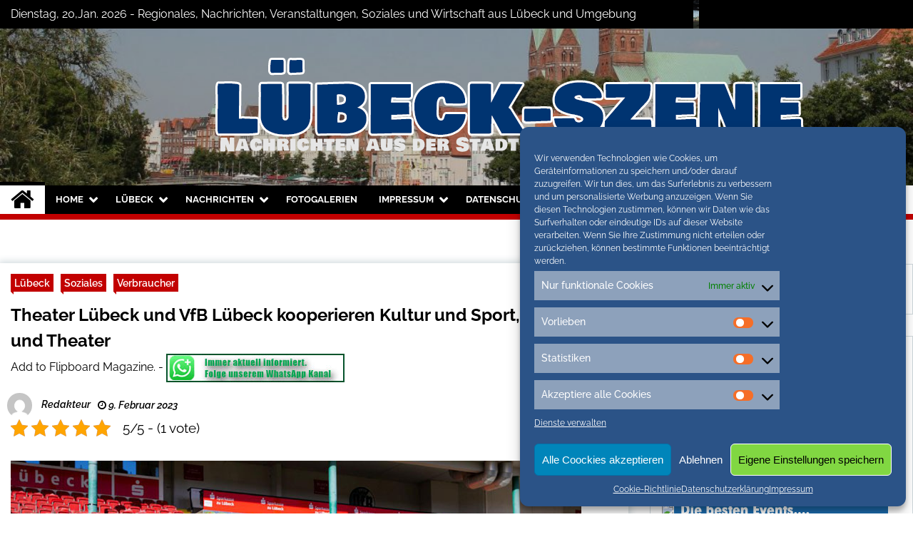

--- FILE ---
content_type: text/html; charset=UTF-8
request_url: https://luebeck-szene.de/theater-luebeck-und-vfb-luebeck-kooperieren-kultur-und-sport-fussball-und-theater.html
body_size: 24138
content:
<!doctype html>
<html lang="de">
<head>
	<meta charset="UTF-8">
	<meta name="viewport" content="width=device-width, initial-scale=1">
	<link rel="profile" href="https://gmpg.org/xfn/11">
	<meta name="google-site-verification" content="oPxmXgtv7bvctclnpLvexJltm2Ipy9bd5nrH0lD5Fzg" />

	        <style type="text/css">
                    .twp-site-branding .twp-logo,
            .twp-site-branding.twp-overlay .twp-logo,
            .twp-site-branding .twp-logo a,
            .twp-site-branding .twp-logo a:visited
            .twp-site-branding.twp-overlay .twp-logo a,
            .twp-site-branding.twp-overlay .twp-logo a:visited{
                color: #000;
            }
                </style>
<meta name='robots' content='index, follow, max-image-preview:large, max-snippet:-1, max-video-preview:-1' />

	<!-- This site is optimized with the Yoast SEO plugin v20.1 - https://yoast.com/wordpress/plugins/seo/ -->
	<title>Theater Lübeck und VfB Lübeck kooperieren Kultur und Sport, Fußball und Theater - Lübeck Szene</title>
	<meta name="description" content="Theater Lübeck und VfB Lübeck kooperieren Kultur und Sport, Fußball und Theater auf Lübeck-Szene" />
	<link rel="canonical" href="https://luebeck-szene.de/theater-luebeck-und-vfb-luebeck-kooperieren-kultur-und-sport-fussball-und-theater.html" />
	<meta property="og:locale" content="de_DE" />
	<meta property="og:type" content="article" />
	<meta property="og:title" content="Theater Lübeck und VfB Lübeck kooperieren Kultur und Sport, Fußball und Theater - Lübeck Szene" />
	<meta property="og:description" content="Theater Lübeck und VfB Lübeck kooperieren Kultur und Sport, Fußball und Theater auf Lübeck-Szene" />
	<meta property="og:url" content="https://luebeck-szene.de/theater-luebeck-und-vfb-luebeck-kooperieren-kultur-und-sport-fussball-und-theater.html" />
	<meta property="og:site_name" content="Lübeck Szene" />
	<meta property="article:publisher" content="https://www.facebook.com/NordOstsee.Magazine/" />
	<meta property="article:published_time" content="2023-02-09T09:03:14+00:00" />
	<meta property="og:image" content="https://luebeck-szene.de/wp-content/uploads/2023/02/theater.jpg" />
	<meta property="og:image:width" content="800" />
	<meta property="og:image:height" content="533" />
	<meta property="og:image:type" content="image/jpeg" />
	<meta name="author" content="Redakteur" />
	<meta name="twitter:card" content="summary_large_image" />
	<meta name="twitter:creator" content="@conconinternet" />
	<meta name="twitter:site" content="@conconinternet" />
	<meta name="twitter:label1" content="Verfasst von" />
	<meta name="twitter:data1" content="Redakteur" />
	<meta name="twitter:label2" content="Geschätzte Lesezeit" />
	<meta name="twitter:data2" content="2 Minuten" />
	<script type="application/ld+json" class="yoast-schema-graph">{"@context":"https://schema.org","@graph":[{"@type":"Article","@id":"https://luebeck-szene.de/theater-luebeck-und-vfb-luebeck-kooperieren-kultur-und-sport-fussball-und-theater.html#article","isPartOf":{"@id":"https://luebeck-szene.de/theater-luebeck-und-vfb-luebeck-kooperieren-kultur-und-sport-fussball-und-theater.html"},"author":{"name":"Redakteur","@id":"https://luebeck-szene.de/#/schema/person/26b66b0fb90f905c02d4fc6471d40611"},"headline":"Theater Lübeck und VfB Lübeck kooperieren Kultur und Sport, Fußball und Theater","datePublished":"2023-02-09T09:03:14+00:00","dateModified":"2023-02-09T09:03:14+00:00","mainEntityOfPage":{"@id":"https://luebeck-szene.de/theater-luebeck-und-vfb-luebeck-kooperieren-kultur-und-sport-fussball-und-theater.html"},"wordCount":510,"publisher":{"@id":"https://luebeck-szene.de/#organization"},"image":{"@id":"https://luebeck-szene.de/theater-luebeck-und-vfb-luebeck-kooperieren-kultur-und-sport-fussball-und-theater.html#primaryimage"},"thumbnailUrl":"https://luebeck-szene.de/wp-content/uploads/2023/02/theater.jpg","keywords":["Theater Lübeck","vfb lübeck"],"articleSection":["Lübeck","Soziales","Verbraucher"],"inLanguage":"de"},{"@type":"WebPage","@id":"https://luebeck-szene.de/theater-luebeck-und-vfb-luebeck-kooperieren-kultur-und-sport-fussball-und-theater.html","url":"https://luebeck-szene.de/theater-luebeck-und-vfb-luebeck-kooperieren-kultur-und-sport-fussball-und-theater.html","name":"Theater Lübeck und VfB Lübeck kooperieren Kultur und Sport, Fußball und Theater - Lübeck Szene","isPartOf":{"@id":"https://luebeck-szene.de/#website"},"primaryImageOfPage":{"@id":"https://luebeck-szene.de/theater-luebeck-und-vfb-luebeck-kooperieren-kultur-und-sport-fussball-und-theater.html#primaryimage"},"image":{"@id":"https://luebeck-szene.de/theater-luebeck-und-vfb-luebeck-kooperieren-kultur-und-sport-fussball-und-theater.html#primaryimage"},"thumbnailUrl":"https://luebeck-szene.de/wp-content/uploads/2023/02/theater.jpg","datePublished":"2023-02-09T09:03:14+00:00","dateModified":"2023-02-09T09:03:14+00:00","description":"Theater Lübeck und VfB Lübeck kooperieren Kultur und Sport, Fußball und Theater auf Lübeck-Szene","breadcrumb":{"@id":"https://luebeck-szene.de/theater-luebeck-und-vfb-luebeck-kooperieren-kultur-und-sport-fussball-und-theater.html#breadcrumb"},"inLanguage":"de","potentialAction":[{"@type":"ReadAction","target":["https://luebeck-szene.de/theater-luebeck-und-vfb-luebeck-kooperieren-kultur-und-sport-fussball-und-theater.html"]}]},{"@type":"ImageObject","inLanguage":"de","@id":"https://luebeck-szene.de/theater-luebeck-und-vfb-luebeck-kooperieren-kultur-und-sport-fussball-und-theater.html#primaryimage","url":"https://luebeck-szene.de/wp-content/uploads/2023/02/theater.jpg","contentUrl":"https://luebeck-szene.de/wp-content/uploads/2023/02/theater.jpg","width":800,"height":533},{"@type":"BreadcrumbList","@id":"https://luebeck-szene.de/theater-luebeck-und-vfb-luebeck-kooperieren-kultur-und-sport-fussball-und-theater.html#breadcrumb","itemListElement":[{"@type":"ListItem","position":1,"name":"Home","item":"https://luebeck-szene.de/"},{"@type":"ListItem","position":2,"name":"Archiv","item":"https://luebeck-szene.de/archiv"},{"@type":"ListItem","position":3,"name":"Theater Lübeck und VfB Lübeck kooperieren Kultur und Sport, Fußball und Theater"}]},{"@type":"WebSite","@id":"https://luebeck-szene.de/#website","url":"https://luebeck-szene.de/","name":"Lübeck Szene","description":"Neuigkeiten und Nachrichten aus Lübeck und Umgebeung","publisher":{"@id":"https://luebeck-szene.de/#organization"},"potentialAction":[{"@type":"SearchAction","target":{"@type":"EntryPoint","urlTemplate":"https://luebeck-szene.de/?s={search_term_string}"},"query-input":"required name=search_term_string"}],"inLanguage":"de"},{"@type":"Organization","@id":"https://luebeck-szene.de/#organization","name":"Lübeck Szene","url":"https://luebeck-szene.de/","logo":{"@type":"ImageObject","inLanguage":"de","@id":"https://luebeck-szene.de/#/schema/logo/image/","url":"https://luebeck-szene.de/wp-content/uploads/2020/06/luebeck-default.jpg","contentUrl":"https://luebeck-szene.de/wp-content/uploads/2020/06/luebeck-default.jpg","width":600,"height":400,"caption":"Lübeck Szene"},"image":{"@id":"https://luebeck-szene.de/#/schema/logo/image/"},"sameAs":["https://www.facebook.com/NordOstsee.Magazine/","https://twitter.com/conconinternet"]},{"@type":"Person","@id":"https://luebeck-szene.de/#/schema/person/26b66b0fb90f905c02d4fc6471d40611","name":"Redakteur","image":{"@type":"ImageObject","inLanguage":"de","@id":"https://luebeck-szene.de/#/schema/person/image/","url":"https://secure.gravatar.com/avatar/4db5998f63fe614c6529c20839ee5b85?s=96&d=mm&r=g","contentUrl":"https://secure.gravatar.com/avatar/4db5998f63fe614c6529c20839ee5b85?s=96&d=mm&r=g","caption":"Redakteur"},"sameAs":["https://luebeck-szene.de"],"url":"https://luebeck-szene.de/author/redakteur"}]}</script>
	<!-- / Yoast SEO plugin. -->


<link rel="alternate" type="application/rss+xml" title="Lübeck Szene &raquo; Feed" href="https://luebeck-szene.de/feed" />
<link rel="alternate" type="application/rss+xml" title="Lübeck Szene &raquo; Kommentar-Feed" href="https://luebeck-szene.de/comments/feed" />
<script type="text/javascript">
window._wpemojiSettings = {"baseUrl":"https:\/\/s.w.org\/images\/core\/emoji\/14.0.0\/72x72\/","ext":".png","svgUrl":"https:\/\/s.w.org\/images\/core\/emoji\/14.0.0\/svg\/","svgExt":".svg","source":{"concatemoji":"https:\/\/luebeck-szene.de\/wp-includes\/js\/wp-emoji-release.min.js?ver=6.1.9"}};
/*! This file is auto-generated */
!function(e,a,t){var n,r,o,i=a.createElement("canvas"),p=i.getContext&&i.getContext("2d");function s(e,t){var a=String.fromCharCode,e=(p.clearRect(0,0,i.width,i.height),p.fillText(a.apply(this,e),0,0),i.toDataURL());return p.clearRect(0,0,i.width,i.height),p.fillText(a.apply(this,t),0,0),e===i.toDataURL()}function c(e){var t=a.createElement("script");t.src=e,t.defer=t.type="text/javascript",a.getElementsByTagName("head")[0].appendChild(t)}for(o=Array("flag","emoji"),t.supports={everything:!0,everythingExceptFlag:!0},r=0;r<o.length;r++)t.supports[o[r]]=function(e){if(p&&p.fillText)switch(p.textBaseline="top",p.font="600 32px Arial",e){case"flag":return s([127987,65039,8205,9895,65039],[127987,65039,8203,9895,65039])?!1:!s([55356,56826,55356,56819],[55356,56826,8203,55356,56819])&&!s([55356,57332,56128,56423,56128,56418,56128,56421,56128,56430,56128,56423,56128,56447],[55356,57332,8203,56128,56423,8203,56128,56418,8203,56128,56421,8203,56128,56430,8203,56128,56423,8203,56128,56447]);case"emoji":return!s([129777,127995,8205,129778,127999],[129777,127995,8203,129778,127999])}return!1}(o[r]),t.supports.everything=t.supports.everything&&t.supports[o[r]],"flag"!==o[r]&&(t.supports.everythingExceptFlag=t.supports.everythingExceptFlag&&t.supports[o[r]]);t.supports.everythingExceptFlag=t.supports.everythingExceptFlag&&!t.supports.flag,t.DOMReady=!1,t.readyCallback=function(){t.DOMReady=!0},t.supports.everything||(n=function(){t.readyCallback()},a.addEventListener?(a.addEventListener("DOMContentLoaded",n,!1),e.addEventListener("load",n,!1)):(e.attachEvent("onload",n),a.attachEvent("onreadystatechange",function(){"complete"===a.readyState&&t.readyCallback()})),(e=t.source||{}).concatemoji?c(e.concatemoji):e.wpemoji&&e.twemoji&&(c(e.twemoji),c(e.wpemoji)))}(window,document,window._wpemojiSettings);
</script>
<style type="text/css">
img.wp-smiley,
img.emoji {
	display: inline !important;
	border: none !important;
	box-shadow: none !important;
	height: 1em !important;
	width: 1em !important;
	margin: 0 0.07em !important;
	vertical-align: -0.1em !important;
	background: none !important;
	padding: 0 !important;
}
</style>
	<link rel='stylesheet' id='jquery.tipTip-css' href='https://luebeck-szene.de/wp-content/plugins/wp-tooltip/js/tipTip.css?ver=1.3' type='text/css' media='all' />
<link rel='stylesheet' id='wp-tooltip-css' href='https://luebeck-szene.de/wp-content/plugins/wp-tooltip/wp-tooltip.css?ver=1.0.0' type='text/css' media='all' />
<link rel='stylesheet' id='cool-tag-cloud-css' href='https://luebeck-szene.de/wp-content/plugins/cool-tag-cloud/inc/cool-tag-cloud.css?ver=2.25' type='text/css' media='all' />
<link rel='stylesheet' id='kk-star-ratings-css' href='https://luebeck-szene.de/wp-content/plugins/kk-star-ratings/src/core/public/css/kk-star-ratings.min.css?ver=5.4.2' type='text/css' media='all' />
<link rel='stylesheet' id='themepacific_shortcode_styles-css' href='https://luebeck-szene.de/wp-content/plugins/themepacific-shortcodes-pro/css/themepacific_shortcodes_styles.css?ver=2013-08-15' type='text/css' media='all' />
<link rel='stylesheet' id='cmplz-general-css' href='https://luebeck-szene.de/wp-content/plugins/complianz-gdpr/assets/css/cookieblocker.min.css?ver=6.4.1' type='text/css' media='all' />
<link rel='stylesheet' id='font-awesome-css' href='https://luebeck-szene.de/wp-content/themes/seek/assets/libraries/font-awesome/css/font-awesome.min.css?ver=6.1.9' type='text/css' media='all' />
<link rel='stylesheet' id='slick-css' href='https://luebeck-szene.de/wp-content/themes/seek/assets/libraries/slick/css/slick.css?ver=6.1.9' type='text/css' media='all' />
<link rel='stylesheet' id='magnific-css' href='https://luebeck-szene.de/wp-content/themes/seek/assets/libraries/magnific/css/magnific-popup.css?ver=6.1.9' type='text/css' media='all' />
<link rel='stylesheet' id='seek-style-css' href='https://luebeck-szene.de/wp-content/themes/seek/style.css?ver=6.1.9' type='text/css' media='all' />
<link rel='stylesheet' id='jquery.lightbox.min.css-css' href='https://luebeck-szene.de/wp-content/plugins/wp-jquery-lightbox/styles/lightbox.min.css?ver=1.4.8.2' type='text/css' media='all' />
<script type='text/javascript' src='https://luebeck-szene.de/wp-content/plugins/qr-code-by-tricks-panda/qrcode.js?ver=6.1.9' id='qrcode-js-js'></script>
<script type='text/javascript' src='https://luebeck-szene.de/wp-includes/js/jquery/jquery.min.js?ver=3.6.1' id='jquery-core-js'></script>
<script type='text/javascript' src='https://luebeck-szene.de/wp-includes/js/jquery/jquery-migrate.min.js?ver=3.3.2' id='jquery-migrate-js'></script>
<script type='text/javascript' src='https://luebeck-szene.de/wp-content/plugins/wp-tooltip/js/jquery.tipTip.minified.js?ver=1.3' id='jquery.tipTip-js'></script>
<script type='text/javascript' src='https://luebeck-szene.de/wp-content/plugins/wp-tooltip/js/wp-tooltip.js?ver=1.0.0' id='wp-tooltip-js'></script>
<link rel="https://api.w.org/" href="https://luebeck-szene.de/wp-json/" /><link rel="alternate" type="application/json" href="https://luebeck-szene.de/wp-json/wp/v2/posts/41473" /><link rel="EditURI" type="application/rsd+xml" title="RSD" href="https://luebeck-szene.de/xmlrpc.php?rsd" />
<link rel="wlwmanifest" type="application/wlwmanifest+xml" href="https://luebeck-szene.de/wp-includes/wlwmanifest.xml" />
<link rel='shortlink' href='https://luebeck-szene.de/?p=41473' />
<link rel="alternate" type="application/json+oembed" href="https://luebeck-szene.de/wp-json/oembed/1.0/embed?url=https%3A%2F%2Fluebeck-szene.de%2Ftheater-luebeck-und-vfb-luebeck-kooperieren-kultur-und-sport-fussball-und-theater.html" />
<link rel="alternate" type="text/xml+oembed" href="https://luebeck-szene.de/wp-json/oembed/1.0/embed?url=https%3A%2F%2Fluebeck-szene.de%2Ftheater-luebeck-und-vfb-luebeck-kooperieren-kultur-und-sport-fussball-und-theater.html&#038;format=xml" />
<style type="text/css">
.feedzy-rss-link-icon:after {
	content: url("https://luebeck-szene.de/wp-content/plugins/feedzy-rss-feeds/img/external-link.png");
	margin-left: 3px;
}
</style>
		<script type="application/ld+json">{
    "@context": "https://schema.org/",
    "@type": "CreativeWorkSeries",
    "name": "Theater Lübeck und VfB Lübeck kooperieren Kultur und Sport, Fußball und Theater",
    "aggregateRating": {
        "@type": "AggregateRating",
        "ratingValue": "5",
        "bestRating": "5",
        "ratingCount": "1"
    }
}</script>
<!-- WP-SWFObject 2.4 by unijimpe -->
<script src="https://luebeck-szene.de/wp-content/plugins/wp-swfobject/2.0/swfobject.js" type="text/javascript"></script>
<style>.cmplz-hidden{display:none!important;}</style><!-- Analytics by WP Statistics v13.2.16 - https://wp-statistics.com/ -->
		<style type="text/css">
					.site-title,
			.site-description {
				position: absolute;
				clip: rect(1px, 1px, 1px, 1px);
			}
				</style>
		<link rel="icon" href="https://luebeck-szene.de/wp-content/uploads/2020/06/cropped-nom-32x32.jpg" sizes="32x32" />
<link rel="icon" href="https://luebeck-szene.de/wp-content/uploads/2020/06/cropped-nom-192x192.jpg" sizes="192x192" />
<link rel="apple-touch-icon" href="https://luebeck-szene.de/wp-content/uploads/2020/06/cropped-nom-180x180.jpg" />
<meta name="msapplication-TileImage" content="https://luebeck-szene.de/wp-content/uploads/2020/06/cropped-nom-270x270.jpg" />
		<style type="text/css" id="wp-custom-css">
			.twp-site-branding .twp-logo .twp-image-wrapper {
  width:auto;
 max-width:1200px;
}
.twp-topbar .twp-breaking-news-section a:visited,
.twp-topbar .twp-social-icons a:visited {
 color:white;
}		</style>
			
	
 <script data-service="general" data-category="marketing" type="text/plain" class="cmplz-script" async data-cmplz-src="//pagead2.googlesyndication.com/pagead/js/adsbygoogle.js"></script>
<script data-service="general" data-category="marketing" type="text/plain" class="cmplz-script">
  (adsbygoogle = window.adsbygoogle || []).push({
    google_ad_client: "ca-pub-2876046046202084",
    enable_page_level_ads: true
  });
</script>
		<script type="text/plain" data-service="general" data-category="marketing" data-ad-client="ca-pub-2876046046202084" async data-cmplz-src="https://pagead2.googlesyndication.com/pagead/js/adsbygoogle.js"></script>
</head>

<body data-cmplz=2 class="post-template-default single single-post postid-41473 single-format-standard wp-custom-logo right-sidebar">
	<div id="page" class="site">
	<a class="skip-link screen-reader-text" href="#content">Skip to content</a>
	<header id="masthead" class="site-header">
							<div class="twp-topbar clearfix">
				<div class="twp-topbar-content-left twp-float-left clearfix">
											<div class="twp-current-date twp-float-left">
							Dienstag, 20,Jan. 2026							 - Regionales, Nachrichten, Veranstaltungen, Soziales und Wirtschaft aus Lübeck und Umgebung
						</div>
																													<div class="twp-title twp-title-with-arrow twp-title-primary twp-float-left">
								Neuigkeiten							</div>
																		<div class="twp-breaking-news-section">
															<div class="twp-ticket-pin-slider clearfix"  data-slick='{"rtl": false}'>
																		<div class="twp-ticket-pin">
										<div class="twp-image-section">
																						<a href="https://luebeck-szene.de/nachhaltige-loesungen-der-weg-zur-umweltfreundlichen-stadt.html" class="data-bg d-block" data-background="https://luebeck-szene.de/wp-content/uploads/2025/12/nachhaltigkeit-e1766044177148-150x150.jpg"></a>
										</div>
										<div class="twp-articles-title">
											<a href="https://luebeck-szene.de/nachhaltige-loesungen-der-weg-zur-umweltfreundlichen-stadt.html">Nachhaltige Lösungen: Der Weg zur umweltfreundlichen Stadt</a>
										</div>
									</div><!--/twp-ticket-pin-->
																		<div class="twp-ticket-pin">
										<div class="twp-image-section">
																						<a href="https://luebeck-szene.de/claudia-jung-band-04-01-26-im-muk-luebeck.html" class="data-bg d-block" data-background="https://luebeck-szene.de/wp-content/uploads/2025/12/v_37515_01_Claudia_Jung_2026_1_AP_Entertainment_Foto_Manfred_Esser-150x150.jpg"></a>
										</div>
										<div class="twp-articles-title">
											<a href="https://luebeck-szene.de/claudia-jung-band-04-01-26-im-muk-luebeck.html">Claudia Jung &#038; Band 04.01.26 im Muk Lübeck</a>
										</div>
									</div><!--/twp-ticket-pin-->
																		<div class="twp-ticket-pin">
										<div class="twp-image-section">
																						<a href="https://luebeck-szene.de/lichterglanz-trifft-welterbe-luebeck-ist-wieder-weihnachtsstadt-des-nordens.html" class="data-bg d-block" data-background="https://luebeck-szene.de/wp-content/uploads/2025/11/wh-luebck-e1763469981246-150x150.jpg"></a>
										</div>
										<div class="twp-articles-title">
											<a href="https://luebeck-szene.de/lichterglanz-trifft-welterbe-luebeck-ist-wieder-weihnachtsstadt-des-nordens.html">Lichterglanz trifft Welterbe – Lübeck ist wieder Weihnachtsstadt des Nordens</a>
										</div>
									</div><!--/twp-ticket-pin-->
																		<div class="twp-ticket-pin">
										<div class="twp-image-section">
																						<a href="https://luebeck-szene.de/candide-premiere-im-grossen-haus-im-luebecker-theater.html" class="data-bg d-block" data-background="https://luebeck-szene.de/wp-content/uploads/2025/11/candide-150x150.jpg"></a>
										</div>
										<div class="twp-articles-title">
											<a href="https://luebeck-szene.de/candide-premiere-im-grossen-haus-im-luebecker-theater.html">Candide: Premiere im Großen Haus im Lübecker Theater</a>
										</div>
									</div><!--/twp-ticket-pin-->
																		<div class="twp-ticket-pin">
										<div class="twp-image-section">
																						<a href="https://luebeck-szene.de/save-the-date-luebeck-wird-zur-weihnachtsstadt-des-nordens.html" class="data-bg d-block" data-background="https://luebeck-szene.de/wp-content/uploads/2025/10/weihnachten-e1761747459620-150x150.jpg"></a>
										</div>
										<div class="twp-articles-title">
											<a href="https://luebeck-szene.de/save-the-date-luebeck-wird-zur-weihnachtsstadt-des-nordens.html">Save the date: Lübeck wird zur Weihnachtsstadt des Nordens</a>
										</div>
									</div><!--/twp-ticket-pin-->
																		<div class="twp-ticket-pin">
										<div class="twp-image-section">
																						<a href="https://luebeck-szene.de/polizei-eutin-eutin-kein-ort-fuer-messer-auf-dem-eutiner-stadtfest.html" class="data-bg d-block" data-background="https://luebeck-szene.de/wp-content/uploads/2020/06/luebeck-default-150x150.jpg"></a>
										</div>
										<div class="twp-articles-title">
											<a href="https://luebeck-szene.de/polizei-eutin-eutin-kein-ort-fuer-messer-auf-dem-eutiner-stadtfest.html">Polizei Eutin: Eutin &#8220;Kein Ort für Messer!&#8221; auf dem Eutiner Stadtfest</a>
										</div>
									</div><!--/twp-ticket-pin-->
																		<div class="twp-ticket-pin">
										<div class="twp-image-section">
																						<a href="https://luebeck-szene.de/233-neue-wohnungen-baufelder-2-und-3-im-luebecker-wohnquartier-neue-meile-sind-vollvermietet.html" class="data-bg d-block" data-background="https://luebeck-szene.de/wp-content/uploads/2025/08/vermietet-e1755068371194-150x150.jpg"></a>
										</div>
										<div class="twp-articles-title">
											<a href="https://luebeck-szene.de/233-neue-wohnungen-baufelder-2-und-3-im-luebecker-wohnquartier-neue-meile-sind-vollvermietet.html">233 neue Wohnungen: Baufelder 2 und 3 im Lübecker Wohnquartier NEUE MEILE sind vollvermietet</a>
										</div>
									</div><!--/twp-ticket-pin-->
																		<div class="twp-ticket-pin">
										<div class="twp-image-section">
																						<a href="https://luebeck-szene.de/ozapft-is-eutin-feiert-vom-2-bis-5-oktober-erstmals-oktoberfest-auf-dem-marktplatz.html" class="data-bg d-block" data-background="https://luebeck-szene.de/wp-content/uploads/2025/07/oktoberfest-e1753866544423-150x150.jpg"></a>
										</div>
										<div class="twp-articles-title">
											<a href="https://luebeck-szene.de/ozapft-is-eutin-feiert-vom-2-bis-5-oktober-erstmals-oktoberfest-auf-dem-marktplatz.html">O’zapft is – Eutin feiert vom 2. bis 5. Oktober erstmals Oktoberfest auf dem Marktplatz</a>
										</div>
									</div><!--/twp-ticket-pin-->
																		<div class="twp-ticket-pin">
										<div class="twp-image-section">
																						<a href="https://luebeck-szene.de/fotos-der-travemuender-woche-2025-vom-ersten-wochenende.html" class="data-bg d-block" data-background="https://luebeck-szene.de/wp-content/uploads/2025/07/20250720_112626-150x150.jpg"></a>
										</div>
										<div class="twp-articles-title">
											<a href="https://luebeck-szene.de/fotos-der-travemuender-woche-2025-vom-ersten-wochenende.html">Fotos der Travemünder Woche 2025 vom ersten Wochenende</a>
										</div>
									</div><!--/twp-ticket-pin-->
																		<div class="twp-ticket-pin">
										<div class="twp-image-section">
																						<a href="https://luebeck-szene.de/ausstellung-im-europaeischen-hansemuseum-erhaelt-mit-dem-epilog-ein-spektakulaeres-finale.html" class="data-bg d-block" data-background="https://luebeck-szene.de/wp-content/uploads/2025/05/epilog-e1747226521673-150x150.jpg"></a>
										</div>
										<div class="twp-articles-title">
											<a href="https://luebeck-szene.de/ausstellung-im-europaeischen-hansemuseum-erhaelt-mit-dem-epilog-ein-spektakulaeres-finale.html">Ausstellung im Europäischen Hansemuseum erhält mit dem &#8220;Epilog&#8221; ein spektakuläres Finale</a>
										</div>
									</div><!--/twp-ticket-pin-->
																		<div class="twp-ticket-pin">
										<div class="twp-image-section">
																						<a href="https://luebeck-szene.de/der-zaubertrank-hat-am-1503-premiere.html" class="data-bg d-block" data-background="https://luebeck-szene.de/wp-content/uploads/2025/03/tristan-150x150.jpg"></a>
										</div>
										<div class="twp-articles-title">
											<a href="https://luebeck-szene.de/der-zaubertrank-hat-am-1503-premiere.html">»Der Zaubertrank« hat am 15/03 Premiere</a>
										</div>
									</div><!--/twp-ticket-pin-->
																		<div class="twp-ticket-pin">
										<div class="twp-image-section">
																						<a href="https://luebeck-szene.de/cabaret-im-theater-luebeck.html" class="data-bg d-block" data-background="https://luebeck-szene.de/wp-content/uploads/2025/02/cabaret-150x150.jpg"></a>
										</div>
										<div class="twp-articles-title">
											<a href="https://luebeck-szene.de/cabaret-im-theater-luebeck.html">Cabaret im Theater Lübeck</a>
										</div>
									</div><!--/twp-ticket-pin-->
																	</div><!--/twp-ticket-pin-slider-->
													</div><!--/twp-breaking-news-section-->
									</div><!--/twp-topbar-content-left-->
															<div class="twp-topbar-content-right twp-float-right">
							<div class="menu-socials-media-container"><ul id="social-menu" class="twp-social-icons"><li id="menu-item-30796" class="menu-item menu-item-type-custom menu-item-object-custom menu-item-30796"><a href="https://www.facebook.com/flensburg.szene/"><span>Facebook</span></a></li>
<li id="menu-item-30797" class="menu-item menu-item-type-custom menu-item-object-custom menu-item-30797"><a href="https://twitter.com/conconinternet"><span>Twitter</span></a></li>
<li id="menu-item-30798" class="menu-item menu-item-type-custom menu-item-object-custom menu-item-30798"><a href="https://www.instagram.com/nordostseemagazine.de/?hl=de"><span>Instagram</span></a></li>
</ul></div>						</div><!--/twp-topbar-content-right-->
							
							</div><!--/twp-topbar-->
						<div class="twp-site-branding data-bg twp-overlay twp-overlay-bg-black" data-background="https://luebeck-szene.de/wp-content/uploads/2022/11/cropped-holsten-gate-g5c94c14a2_1920.jpg">
			<div class="container">
				<div class="twp-wrapper">
					<div class="twp-logo">
						<div class="twp-image-wrapper"><a href="https://luebeck-szene.de/" class="custom-logo-link" rel="home"><img width="1200" height="150" src="https://luebeck-szene.de/wp-content/uploads/2022/11/cropped-cropped-titel-neu-1.png" class="custom-logo" alt="Lübeck Szene" decoding="async" srcset="https://luebeck-szene.de/wp-content/uploads/2022/11/cropped-cropped-titel-neu-1.png 1200w, https://luebeck-szene.de/wp-content/uploads/2022/11/cropped-cropped-titel-neu-1-300x38.png 300w, https://luebeck-szene.de/wp-content/uploads/2022/11/cropped-cropped-titel-neu-1-1024x128.png 1024w, https://luebeck-szene.de/wp-content/uploads/2022/11/cropped-cropped-titel-neu-1-768x96.png 768w" sizes="(max-width: 1200px) 100vw, 1200px" /></a></div>
							<h1 class="site-title"><a href="https://luebeck-szene.de/" rel="home">Lübeck Szene</a></h1>
													<p class="site-description">Neuigkeiten und Nachrichten aus Lübeck und Umgebeung</p>
											</div>
					
				</div>
			</div>
			
		</div><!-- .site-branding -->

		<nav id="site-navigation" class="twp-navigation">
			<div class="twp-nav-menu-section">
				<div class="container">
					<div class="twp-row twp-wrapper">
						<div class="twp-menu-section desktop twp-d-flex">
							<div class="twp-nav-menu"><ul id="primary-menu" class="twp-nav-menu"><li class="brand-home"><a title="Home" href="https://luebeck-szene.de"><span class='fa fa-home'></span></a></li><li id="menu-item-23513" class="menu-item menu-item-type-post_type menu-item-object-page menu-item-home menu-item-has-children menu-item-23513"><a href="https://luebeck-szene.de/">Home</a>
<ul class="sub-menu">
	<li id="menu-item-2303" class="menu-item menu-item-type-custom menu-item-object-custom menu-item-2303"><a title="Unser Magazin für den ganzen Norden" target="_blank" rel="noopener" href="http://nordostseemagazine.de">Event Blog</a></li>
</ul>
</li>
<li id="menu-item-33099" class="menu-item menu-item-type-custom menu-item-object-custom menu-item-has-children menu-item-33099"><a href="#">Lübeck</a>
<ul class="sub-menu">
	<li id="menu-item-33097" class="menu-item menu-item-type-post_type menu-item-object-page menu-item-33097"><a href="https://luebeck-szene.de/tourismus">Tourismus</a></li>
	<li id="menu-item-40182" class="menu-item menu-item-type-taxonomy menu-item-object-category menu-item-40182"><a href="https://luebeck-szene.de/category/veranstatungen">Veranstaltungen</a></li>
	<li id="menu-item-168" class="menu-item menu-item-type-taxonomy menu-item-object-category menu-item-168"><a href="https://luebeck-szene.de/category/ausstellungen">Ausstellungen</a></li>
	<li id="menu-item-27203" class="menu-item menu-item-type-post_type menu-item-object-page menu-item-27203"><a href="https://luebeck-szene.de/kartenvorverkauf-eintrittskarten">Tickets</a></li>
	<li id="menu-item-33030" class="menu-item menu-item-type-taxonomy menu-item-object-category menu-item-33030"><a href="https://luebeck-szene.de/category/weihnachten-nordfriesland">Weihnachten</a></li>
</ul>
</li>
<li id="menu-item-13" class="menu-item menu-item-type-taxonomy menu-item-object-category menu-item-has-children menu-item-13"><a href="https://luebeck-szene.de/category/nachrichten">Nachrichten</a>
<ul class="sub-menu">
	<li id="menu-item-33048" class="menu-item menu-item-type-taxonomy menu-item-object-category current-post-ancestor menu-item-has-children menu-item-33048"><a href="https://luebeck-szene.de/category/wirtschaft-politik">Wirtschaft und Politik</a>
	<ul class="sub-menu">
		<li id="menu-item-40508" class="menu-item menu-item-type-taxonomy menu-item-object-category menu-item-40508"><a href="https://luebeck-szene.de/category/nachrichten/tourismus-nachrichten">Tourismus</a></li>
		<li id="menu-item-27174" class="menu-item menu-item-type-taxonomy menu-item-object-category menu-item-27174"><a href="https://luebeck-szene.de/category/wirtschaft-politik/einzelhandel">Einzelhandel</a></li>
		<li id="menu-item-30808" class="menu-item menu-item-type-taxonomy menu-item-object-category current-post-ancestor current-menu-parent current-post-parent menu-item-30808"><a href="https://luebeck-szene.de/category/wirtschaft-politik/verbraucher">Verbraucher</a></li>
	</ul>
</li>
	<li id="menu-item-33029" class="menu-item menu-item-type-taxonomy menu-item-object-category menu-item-33029"><a href="https://luebeck-szene.de/category/uni-flensburg">Uni</a></li>
	<li id="menu-item-27175" class="menu-item menu-item-type-taxonomy menu-item-object-category current-post-ancestor current-menu-parent current-post-parent menu-item-27175"><a href="https://luebeck-szene.de/category/wirtschaft-politik/soziales">Soziales</a></li>
	<li id="menu-item-625" class="menu-item menu-item-type-taxonomy menu-item-object-category menu-item-625"><a href="https://luebeck-szene.de/category/nachrichten/sport-nachrichten">Sport</a></li>
</ul>
</li>
<li id="menu-item-443" class="menu-item menu-item-type-taxonomy menu-item-object-category menu-item-443"><a href="https://luebeck-szene.de/category/fotogalerien">Fotogalerien</a></li>
<li id="menu-item-23474" class="menu-item menu-item-type-post_type menu-item-object-page menu-item-has-children menu-item-23474"><a href="https://luebeck-szene.de/impressum">Impressum</a>
<ul class="sub-menu">
	<li id="menu-item-28307" class="menu-item menu-item-type-post_type menu-item-object-page menu-item-28307"><a href="https://luebeck-szene.de/ueber-uns">Über uns</a></li>
</ul>
</li>
<li id="menu-item-20990" class="menu-item menu-item-type-post_type menu-item-object-page menu-item-privacy-policy menu-item-has-children menu-item-20990"><a href="https://luebeck-szene.de/datenschutzhinweise">Datenschutz</a>
<ul class="sub-menu">
	<li id="menu-item-23473" class="menu-item menu-item-type-post_type menu-item-object-page menu-item-23473"><a href="https://luebeck-szene.de/cookie-richtlinie">Cookie-Richtlinie</a></li>
	<li id="menu-item-28306" class="menu-item menu-item-type-post_type menu-item-object-page menu-item-28306"><a href="https://luebeck-szene.de/pressemitteilungen-zusenden">Pressemitteilungen</a></li>
	<li id="menu-item-30799" class="menu-item menu-item-type-post_type menu-item-object-page current_page_parent menu-item-30799"><a href="https://luebeck-szene.de/archiv">Archiv</a></li>
</ul>
</li>
<li id="menu-item-40509" class="menu-item menu-item-type-post_type menu-item-object-page menu-item-40509"><a href="https://luebeck-szene.de/cookie-richtlinie">Cookie-Richtlinie</a></li>
</ul></div>							<div class="twp-menu-icon-section">
								<div class="twp-menu-icon twp-menu-icon-white" id="twp-menu-icon">
									<span></span>
								</div>
							</div>
						</div>
						<div class="twp-site-features">
															<!-- dark and light -->
								<div class="theme-mode header-theme-mode"></div>
																						<div class="twp-trending" id="nav-latest-news">
									<i class="fa fa-flash"></i>
								</div>
																						<div class="twp-search" id="search">
									<i class="fa fa-search"></i>
								</div>
													</div>
					</div>
				</div>
									<div class="twp-progress-bar" id="progressbar">
					</div>
							</div>
			<div class="twp-search-field-section" id="search-field">
				<div class="container">
					<div class="twp-search-field-wrapper">
						<div class="twp-search-field">
							<form role="search" method="get" class="search-form" action="https://luebeck-szene.de/">
				<label>
					<span class="screen-reader-text">Suche nach:</span>
					<input type="search" class="search-field" placeholder="Suchen …" value="" name="s" />
				</label>
				<input type="submit" class="search-submit" value="Suchen" />
			</form>						</div>
						<div class="twp-close-icon-section">
							<span class="twp-close-icon" id="search-close">
								<span></span>
								<span></span>
							</span>
						</div>
					</div>

				</div>
			</div>
			<!-- trending news section -->
							<div class="twp-article-list" id="nav-latest-news-field">
					<div class="container">
														<header class="twp-article-header">
									<h3>
										Trending Now									</h3>
									<div class="twp-close-icon-section">
										<span class="twp-close-icon" id="latest-news-close">
											<span></span>
											<span></span>
										</span>
									</div>
								</header>
								<div class="twp-row">
																											<!-- loop starts here -->
									<div class="twp-col-4 twp-article-border">
										<div class="twp-article">
											<div class="twp-units">
												1											</div>
											<div class="twp-description">
												<h4><a href="https://luebeck-szene.de/claudia-jung-band-04-01-26-im-muk-luebeck.html">Claudia Jung &#038; Band 04.01.26 im Muk Lübeck</a></h4>
												<div class="twp-author-meta">
													
        	    <span class="twp-post-date">
        	    <i class="fa fa-clock-o"></i>
        	        3. Dezember 2025        	</span>

            												</div>
											</div>

										</div>
									</div>
																											<!-- loop starts here -->
									<div class="twp-col-4 twp-article-border">
										<div class="twp-article">
											<div class="twp-units">
												2											</div>
											<div class="twp-description">
												<h4><a href="https://luebeck-szene.de/lichterglanz-trifft-welterbe-luebeck-ist-wieder-weihnachtsstadt-des-nordens.html">Lichterglanz trifft Welterbe – Lübeck ist wieder Weihnachtsstadt des Nordens</a></h4>
												<div class="twp-author-meta">
													
        	    <span class="twp-post-date">
        	    <i class="fa fa-clock-o"></i>
        	        18. November 2025        	</span>

            												</div>
											</div>

										</div>
									</div>
																											<!-- loop starts here -->
									<div class="twp-col-4 twp-article-border">
										<div class="twp-article">
											<div class="twp-units">
												3											</div>
											<div class="twp-description">
												<h4><a href="https://luebeck-szene.de/candide-premiere-im-grossen-haus-im-luebecker-theater.html">Candide: Premiere im Großen Haus im Lübecker Theater</a></h4>
												<div class="twp-author-meta">
													
        	    <span class="twp-post-date">
        	    <i class="fa fa-clock-o"></i>
        	        11. November 2025        	</span>

            												</div>
											</div>

										</div>
									</div>
																											<!-- loop starts here -->
									<div class="twp-col-4 twp-article-border">
										<div class="twp-article">
											<div class="twp-units">
												4											</div>
											<div class="twp-description">
												<h4><a href="https://luebeck-szene.de/theater-luebeck-derrosenkavalier.html">Theater Lübeck: Der Rosenkavalier</a></h4>
												<div class="twp-author-meta">
													
        	    <span class="twp-post-date">
        	    <i class="fa fa-clock-o"></i>
        	        3. November 2025        	</span>

            												</div>
											</div>

										</div>
									</div>
																											<!-- loop starts here -->
									<div class="twp-col-4 twp-article-border">
										<div class="twp-article">
											<div class="twp-units">
												5											</div>
											<div class="twp-description">
												<h4><a href="https://luebeck-szene.de/save-the-date-luebeck-wird-zur-weihnachtsstadt-des-nordens.html">Save the date: Lübeck wird zur Weihnachtsstadt des Nordens</a></h4>
												<div class="twp-author-meta">
													
        	    <span class="twp-post-date">
        	    <i class="fa fa-clock-o"></i>
        	        29. Oktober 2025        	</span>

            												</div>
											</div>

										</div>
									</div>
																											<!-- loop starts here -->
									<div class="twp-col-4 twp-article-border">
										<div class="twp-article">
											<div class="twp-units">
												6											</div>
											<div class="twp-description">
												<h4><a href="https://luebeck-szene.de/24-theater-zeigen-an-19-spielorten-die-vielfalt-der-luebecker-theaterszene.html">24 Theater zeigen an 19 Spielorten die Vielfalt der Lübecker Theaterszene</a></h4>
												<div class="twp-author-meta">
													
        	    <span class="twp-post-date">
        	    <i class="fa fa-clock-o"></i>
        	        17. September 2025        	</span>

            												</div>
											</div>

										</div>
									</div>
																											<!-- loop starts here -->
									<div class="twp-col-4 twp-article-border">
										<div class="twp-article">
											<div class="twp-units">
												7											</div>
											<div class="twp-description">
												<h4><a href="https://luebeck-szene.de/233-neue-wohnungen-baufelder-2-und-3-im-luebecker-wohnquartier-neue-meile-sind-vollvermietet.html">233 neue Wohnungen: Baufelder 2 und 3 im Lübecker Wohnquartier NEUE MEILE sind vollvermietet</a></h4>
												<div class="twp-author-meta">
													
        	    <span class="twp-post-date">
        	    <i class="fa fa-clock-o"></i>
        	        13. August 2025        	</span>

            												</div>
											</div>

										</div>
									</div>
																											<!-- loop starts here -->
									<div class="twp-col-4 twp-article-border">
										<div class="twp-article">
											<div class="twp-units">
												8											</div>
											<div class="twp-description">
												<h4><a href="https://luebeck-szene.de/fotos-der-travemuender-woche-2025-vom-ersten-wochenende.html">Fotos der Travemünder Woche 2025 vom ersten Wochenende</a></h4>
												<div class="twp-author-meta">
													
        	    <span class="twp-post-date">
        	    <i class="fa fa-clock-o"></i>
        	        21. Juli 2025        	</span>

            												</div>
											</div>

										</div>
									</div>
																											<!-- loop starts here -->
									<div class="twp-col-4 twp-article-border">
										<div class="twp-article">
											<div class="twp-units">
												9											</div>
											<div class="twp-description">
												<h4><a href="https://luebeck-szene.de/theater-luebeck-carmen-oper-in-vier-akten-von-georges-bizet.html">Theater Lübeck: Carmen,  Oper in vier Akten von Georges Bizet</a></h4>
												<div class="twp-author-meta">
													
        	    <span class="twp-post-date">
        	    <i class="fa fa-clock-o"></i>
        	        10. Juni 2025        	</span>

            												</div>
											</div>

										</div>
									</div>
																											<!-- loop starts here -->
									<div class="twp-col-4 twp-article-border">
										<div class="twp-article">
											<div class="twp-units">
												10											</div>
											<div class="twp-description">
												<h4><a href="https://luebeck-szene.de/ausstellung-im-europaeischen-hansemuseum-erhaelt-mit-dem-epilog-ein-spektakulaeres-finale.html">Ausstellung im Europäischen Hansemuseum erhält mit dem &#8220;Epilog&#8221; ein spektakuläres Finale</a></h4>
												<div class="twp-author-meta">
													
        	    <span class="twp-post-date">
        	    <i class="fa fa-clock-o"></i>
        	        14. Mai 2025        	</span>

            												</div>
											</div>

										</div>
									</div>
																											<!-- loop starts here -->
									<div class="twp-col-4 twp-article-border">
										<div class="twp-article">
											<div class="twp-units">
												11											</div>
											<div class="twp-description">
												<h4><a href="https://luebeck-szene.de/theater-luebeck-stellt-spielplan-fuer-musiktheater-schauspiel-und-konzert-fuer-die-spielzeit-2526-vor.html">Theater Lübeck stellt Spielplan für Musiktheater, Schauspiel und Konzert für die Spielzeit 25/26 vor</a></h4>
												<div class="twp-author-meta">
													
        	    <span class="twp-post-date">
        	    <i class="fa fa-clock-o"></i>
        	        4. Mai 2025        	</span>

            												</div>
											</div>

										</div>
									</div>
																											<!-- loop starts here -->
									<div class="twp-col-4 twp-article-border">
										<div class="twp-article">
											<div class="twp-units">
												12											</div>
											<div class="twp-description">
												<h4><a href="https://luebeck-szene.de/sonny-boys-als-abschiedsvorstellung-fuer-einen-publikumsliebling.html">»Sonny Boys« als Abschiedsvorstellung für einen Publikumsliebling</a></h4>
												<div class="twp-author-meta">
													
        	    <span class="twp-post-date">
        	    <i class="fa fa-clock-o"></i>
        	        2. April 2025        	</span>

            												</div>
											</div>

										</div>
									</div>
																										</div>
												</div>
				</div><!--/latest-news-section-->
							<!-- main banner content -->
		</nav><!-- #site-navigation -->
	</header><!-- #masthead -->
	<div class="twp-mobile-menu">
		<div class="twp-mobile-close-icon">
			<span class="twp-close-icon twp-close-icon-sm twp-close-icon-white twp-rotate-90" id="twp-mobile-close">
				<span></span>
				<span></span>
			</span>
		</div>
	</div>
	<div class="twp-body-overlay" id="overlay"></div>
	<!-- breadcrums -->
		<br />
			<div id="content" class="site-content">
	
	<div id="primary" class="content-area">
		<main id="main" class="site-main">

		
<article id="post-41473" class="twp-article-post post-41473 post type-post status-publish format-standard has-post-thumbnail hentry category-luebeck category-soziales category-verbraucher tag-theater-luebeck tag-vfb-luebeck">
	<header class="entry-header">
		<div class="twp-categories-with-bg twp-categories-with-bg-primary">
		    <ul class="cat-links"><li>
                             <a  href="https://luebeck-szene.de/category/luebeck" alt="View all posts in Lübeck"> 
                                 Lübeck
                             </a>
                        </li><li>
                             <a  href="https://luebeck-szene.de/category/wirtschaft-politik/soziales" alt="View all posts in Soziales"> 
                                 Soziales
                             </a>
                        </li><li>
                             <a  href="https://luebeck-szene.de/category/wirtschaft-politik/verbraucher" alt="View all posts in Verbraucher"> 
                                 Verbraucher
                             </a>
                        </li></ul>		</div>
		<h2 class="entry-title">
			<a href="" rel="bookmark">
								Theater Lübeck und VfB Lübeck kooperieren Kultur und Sport, Fußball und Theater			</a>
		</h2>
		 
<a data-flip-widget="flipit" href="https://flipboard.com">Add to Flipboard Magazine.</a><script data-service="Third-party-iframes" data-category="marketing" data-cmplz-src="https://cdn.flipboard.com/web/buttons/js/flbuttons.min.js" type="text/plain"></script> - <a href="https://whatsapp.com/channel/0029Vb6b7MM1SWsz7m8NA41n" target="_blank"><img src="https://luebeck-szene.de/wp-content/uploads/2025/08/whatssappkanal.jpg"></a>
	    <div class="twp-author-meta">
	        
			<a href="https://luebeck-szene.de/author/redakteur">
				<span class="twp-author-image"><img src="https://secure.gravatar.com/avatar/4db5998f63fe614c6529c20839ee5b85?s=150&#038;d=mm&#038;r=g"></span>
				<span class="twp-author-caption">Redakteur</span>
			</a>
        	        
        	    <span class="twp-post-date">
        	    <i class="fa fa-clock-o"></i>
        	        9. Februar 2023        	</span>

            	        	    </div>
	</header><!-- .entry-header -->
		
	
	<div class="entry-content">
		
		

<div class="kk-star-ratings kksr-auto kksr-align-left kksr-valign-top"
    data-payload='{&quot;align&quot;:&quot;left&quot;,&quot;id&quot;:&quot;41473&quot;,&quot;slug&quot;:&quot;default&quot;,&quot;valign&quot;:&quot;top&quot;,&quot;ignore&quot;:&quot;&quot;,&quot;reference&quot;:&quot;auto&quot;,&quot;class&quot;:&quot;&quot;,&quot;count&quot;:&quot;1&quot;,&quot;legendonly&quot;:&quot;&quot;,&quot;readonly&quot;:&quot;&quot;,&quot;score&quot;:&quot;5&quot;,&quot;starsonly&quot;:&quot;&quot;,&quot;best&quot;:&quot;5&quot;,&quot;gap&quot;:&quot;5&quot;,&quot;greet&quot;:&quot;Rate this post&quot;,&quot;legend&quot;:&quot;5\/5 - (1 vote)&quot;,&quot;size&quot;:&quot;24&quot;,&quot;width&quot;:&quot;142.5&quot;,&quot;_legend&quot;:&quot;{score}\/{best} - ({count} {votes})&quot;,&quot;font_factor&quot;:&quot;1.25&quot;}'>
            
<div class="kksr-stars">
    
<div class="kksr-stars-inactive">
            <div class="kksr-star" data-star="1" style="padding-right: 5px">
            

<div class="kksr-icon" style="width: 24px; height: 24px;"></div>
        </div>
            <div class="kksr-star" data-star="2" style="padding-right: 5px">
            

<div class="kksr-icon" style="width: 24px; height: 24px;"></div>
        </div>
            <div class="kksr-star" data-star="3" style="padding-right: 5px">
            

<div class="kksr-icon" style="width: 24px; height: 24px;"></div>
        </div>
            <div class="kksr-star" data-star="4" style="padding-right: 5px">
            

<div class="kksr-icon" style="width: 24px; height: 24px;"></div>
        </div>
            <div class="kksr-star" data-star="5" style="padding-right: 5px">
            

<div class="kksr-icon" style="width: 24px; height: 24px;"></div>
        </div>
    </div>
    
<div class="kksr-stars-active" style="width: 142.5px;">
            <div class="kksr-star" style="padding-right: 5px">
            

<div class="kksr-icon" style="width: 24px; height: 24px;"></div>
        </div>
            <div class="kksr-star" style="padding-right: 5px">
            

<div class="kksr-icon" style="width: 24px; height: 24px;"></div>
        </div>
            <div class="kksr-star" style="padding-right: 5px">
            

<div class="kksr-icon" style="width: 24px; height: 24px;"></div>
        </div>
            <div class="kksr-star" style="padding-right: 5px">
            

<div class="kksr-icon" style="width: 24px; height: 24px;"></div>
        </div>
            <div class="kksr-star" style="padding-right: 5px">
            

<div class="kksr-icon" style="width: 24px; height: 24px;"></div>
        </div>
    </div>
</div>
                

<div class="kksr-legend" style="font-size: 19.2px;">
            5/5 - (1 vote)    </div>
    </div>
<p><em><img decoding="async" class="alignnone size-full wp-image-41474" src="https://luebeck-szene.de/wp-content/uploads/2023/02/theater.jpg" alt="" width="800" height="533" srcset="https://luebeck-szene.de/wp-content/uploads/2023/02/theater.jpg 800w, https://luebeck-szene.de/wp-content/uploads/2023/02/theater-300x200.jpg 300w, https://luebeck-szene.de/wp-content/uploads/2023/02/theater-768x512.jpg 768w" sizes="(max-width: 800px) 100vw, 800px" /></p>
<p>(CIS-intern) </em>– <span style="font-size: medium;">die Verbindungen liegen näher als man denkt. In einer Kultur- und Sportstadt wie Lübeck ohnehin. Hier wie dort wird im Team gespielt, hier wie dort sind Leidenschaft und Emotionen für alle Beteiligten wichtig, hier wie dort freut man sich über ausverkaufte Häuser, hier wie dort ist der Applaus des Publikums wichtige Anerkennung für die Protagonisten. Was also lag da näher als das Theater Lübeck und den VfB Lübeck als kulturelle und sportliche Leuchttürme der Hansestadt enger zusammenzubringen?</span></p>
<p><span style="font-size: medium;"> In der vergangenen Woche wurde bei einem Termin auf der Lohmühle eine Kooperation zwischen der Theaterleitung, vertreten durch Caspar Sawade (Geschäftsführender Theaterdirektor), Malte C. Lachmann (Schauspieldirektor) und Stefan Vladar (Opern- und Generalmusik-direktor) und den VfB-Vertretern Christian Schlichting (Vorstandsvorsitzender), Sebastian Harms (Sportvorstand) und Sven Theißen (Marketingleiter) vereinbart. Die Partnerschaft sieht dabei vor, dass das Theater rund um die Spiele auf der Lohmühle präsent ist und auf der LED-Wand, auf der LED-Bande und im Lohmühlen Echo für sich und seine Vorstellungen wirbt. Zudem wird Theaterdirektor Caspar Sawade Mitglied im Club der Hanseaten. Fest vereinbart wurde ebenfalls, dass VfB-Spieler ebenso im Theater zu Gast sein werden wie das Theater-Ensemble auf der Lohmühle. </span></p>
<p><span style="font-size: medium;">Über weitere Ideen zu gemeinsamen Aktionen soll regelmäßiger Austausch stattfinden, sodass die Partnerschaft an verschiedenen Stellen immer wieder sichtbar wird. Caspar Sawade, Geschäftsführender Theaterdirektor der Theater Lübeck gGmbH, sagt: »Theater und Fußball verbindet, dass Sie große Leidenschaft und starke Emotionen entfachen. Für die Künstler:innen auf der Bühne und die Spieler auf dem Feld gilt dies ebenso wie für die Zuschauer:innen. </span></p>
<p><span style="font-size: medium;">Der VfB steht für Spitzensport wie das Theater Lübeck für Spitzenkultur der Hansestadt – wir sehen großes Potenzial gegenseitig von unserer Reichweite zu profitieren und freuen uns darauf, die Kooperation sukzessive auszuweiten.« Der VfB-Vorstandsvorsitzende Christian Schlichting sagt: »Kultur und Sport sind keine Gegensätze, vielmehr sind auch der Fußball und der VfB fest als Teil des kulturellen Lebens in Lübeck verankert. Wir sehen in dieser Kooperation nicht nur eine gegenseitige Unterstützung, sondern auch gute Möglichkeiten, das Theater Lübeck ebenso wie den VfB noch tiefer ins Bewusstsein von Stadt und Region zu rücken. Ich wünsche mir, dass es uns durch viele Ideen und Aktionen in den kommenden Jahren gelingt, Fußballfans den Wert von Theater und Kultur ebenso näher zu bringen wie umgekehrt bei den Lübecker Kulturfreunden auch Sympathien für den VfB zu wecken.« Das Theater Lübeck und der VfB Lübeck freuen sich auf eine befruchtende Partnerschaft!</span></p>
<p><span style="font-size: medium;">Julia Voije Leitung Öffentlichkeitsarbeit und Marketing Sarah Kron Öffentlichkeitsarbeit und Marketing Tel. 0451 / 7088-153 Mail <a href="mailto:presse@theaterluebeck.de">presse@theaterluebeck.de</a></span></p>
<p><span style="color: #000000;"><span style="font-family: Times New Roman, serif;"><span style="font-size: small;">Foto: Copyright © Agentur 54 Grad – John Garve</p>
<p></span></span></span></p>
<p><span style="color: #000000;"><span style="font-family: Times New Roman, serif;"><span style="font-size: small;">Auf dem Bild (v.l.n.r.): Stefan Vladar (Opern- und Generalmusikdirektor), Sven Theißen (Marketingleiter VfB), Caspar Sawade (Geschäftsführender Theaterdirektor), Christian Schlichting (Vorstandsvorsitzender), Sebastian Harms (Sportvorstand), Malte C. Lachmann (Schauspieldirektor)</span></span></span></p>
<p><span style="color: #000000;"><span style="font-family: Times New Roman, serif;"><span style="font-size: small;">&nbsp;</span></span></span></p>
					
	</div><!-- .entry-content -->
</article><!-- #post-41473 -->
<script type="text/plain" data-service="general" data-category="marketing" async data-cmplz-src="//pagead2.googlesyndication.com/pagead/js/adsbygoogle.js"></script>
<ins class="adsbygoogle"
     style="display:block"
     data-ad-format="autorelaxed"
     data-ad-client="ca-pub-2876046046202084"
     data-ad-slot="1991685907"></ins>
<script>
     (adsbygoogle = window.adsbygoogle || []).push({});
</script>
				<div class="twp-single-next-post">
					<div class="twp-next-post">
						<a href="https://luebeck-szene.de/fast-20-millionen-euro-fuer-die-erweiterung-des-buddenbrookhauses.html">
							Nächster Beitrag<i class="fa fa-chevron-right"></i>
						</a>
					</div>

					<div class="twp-categories-with-bg twp-categories-with-bg-primary "><ul class="cat-links"><li>
										<a href="https://luebeck-szene.de/category/ausstellungen" alt="View all posts in Ausstellungen"> 
											Ausstellungen
										</a>
									</li><li>
										<a href="https://luebeck-szene.de/category/luebeck" alt="View all posts in Lübeck"> 
											Lübeck
										</a>
									</li></ul></div>					
					<h2><a href="https://luebeck-szene.de/fast-20-millionen-euro-fuer-die-erweiterung-des-buddenbrookhauses.html">Fast 20 Millionen Euro für die Erweiterung des Buddenbrookhauses</a></h2>

					<div class="twp-author-meta"><span class="twp-post-date"><i class="fa fa-clock-o"></i>Fr. Feb. 10 , 2023</span></div>
						
					<div class="twp-caption">(CIS-intern) &#8211; Ministerpräsident Günther überreicht Förderbescheid in Lübeck. LÜBECK. Das Land unterstützt den Umbau und die Erweiterung des Buddenbrookhauses in Lübeck mit fast 20 Millionen Euro. Ministerpräsident Daniel Günther überreichte den Förderbescheid heute (9. Februar) an den Lübecker Bürgermeister Jan Lindenau. &#8220;Die Familien Mann und Buddenbrook sind ein Teil der [&hellip;]</div>
											<div class="twp-image-section"><img width="640" height="506" src="https://luebeck-szene.de/wp-content/uploads/2023/02/ferderung.jpg" class="attachment-large size-large wp-post-image" alt="" loading="lazy" /></div>
									</div>
						        <div class="twp-related-post-section">
            <div class="container">
                                                                        <h2 class="twp-title twp-title-with-dashed">Weitere News</h2>
                                                <ul class="twp-related-post-list">
                                                                    <li class="twp-related-post twp-d-flex">
                                            <div class="twp-image-section twp-image-hover">
                                                <a href="https://luebeck-szene.de/kinderbonus-in-luebeck-familienkasse-nord-ueberwies-insgesamt-ueber-370-millionen-euro-fuer-125-millionen-kinder.html" class="data-bg" data-background="https://luebeck-szene.de/wp-content/uploads/2021/01/famaly-300x200.jpg"></a>
                                            </div>
                                            <div class="twp-desc twp-bg-light-gray">
                                                <div class="twp-categories-with-bg twp-categories-with-bg-primary">
                                                    <ul class="cat-links"><li>
                             <a  href="https://luebeck-szene.de/category/wirtschaft-politik/soziales" alt="View all posts in Soziales"> 
                                 Soziales
                             </a>
                        </li><li>
                             <a  href="https://luebeck-szene.de/category/wirtschaft-politik/verbraucher" alt="View all posts in Verbraucher"> 
                                 Verbraucher
                             </a>
                        </li></ul>                                                </div>
                                                <h3><a href="https://luebeck-szene.de/kinderbonus-in-luebeck-familienkasse-nord-ueberwies-insgesamt-ueber-370-millionen-euro-fuer-125-millionen-kinder.html">Kinderbonus in Lübeck: Familienkasse Nord überwies insgesamt über 370 Millionen Euro für 1,25 Millionen Kinder</a></h3>
                                                
                                                <div class="twp-social-share-section">
                                                    <div class="twp-author-meta m-0">
                                                        
			<a href="https://luebeck-szene.de/author/redakteur">
				<span class="twp-author-image"><img src="https://secure.gravatar.com/avatar/4db5998f63fe614c6529c20839ee5b85?s=150&#038;d=mm&#038;r=g"></span>
				<span class="twp-author-caption">Redakteur</span>
			</a>
                                                                
        	    <span class="twp-post-date">
        	    <i class="fa fa-clock-o"></i>
        	        20. Januar 2021        	</span>

                                                                                                                        </div>
                                                    
                                                                                                    </div>
                                            </div>
                                        </li>
                                                                            <li class="twp-related-post twp-d-flex">
                                            <div class="twp-image-section twp-image-hover">
                                                <a href="https://luebeck-szene.de/adventssingen-auf-der-luebecker-lohmuehle-ein-voller-erfolg-ueber-4-400e-fuer-den-guten-zweck.html" class="data-bg" data-background="https://luebeck-szene.de/wp-content/uploads/2024/12/lohmuehle-e1734699356263-300x201.jpg"></a>
                                            </div>
                                            <div class="twp-desc twp-bg-light-gray">
                                                <div class="twp-categories-with-bg twp-categories-with-bg-primary">
                                                    <ul class="cat-links"><li>
                             <a  href="https://luebeck-szene.de/category/luebeck" alt="View all posts in Lübeck"> 
                                 Lübeck
                             </a>
                        </li><li>
                             <a  href="https://luebeck-szene.de/category/wirtschaft-politik/soziales" alt="View all posts in Soziales"> 
                                 Soziales
                             </a>
                        </li><li>
                             <a  href="https://luebeck-szene.de/category/wirtschaft-politik/verbraucher" alt="View all posts in Verbraucher"> 
                                 Verbraucher
                             </a>
                        </li></ul>                                                </div>
                                                <h3><a href="https://luebeck-szene.de/adventssingen-auf-der-luebecker-lohmuehle-ein-voller-erfolg-ueber-4-400e-fuer-den-guten-zweck.html">Adventssingen auf der Lübecker Lohmühle ein voller Erfolg Über 4.400€ für den guten Zweck</a></h3>
                                                
                                                <div class="twp-social-share-section">
                                                    <div class="twp-author-meta m-0">
                                                        
			<a href="https://luebeck-szene.de/author/redakteur">
				<span class="twp-author-image"><img src="https://secure.gravatar.com/avatar/4db5998f63fe614c6529c20839ee5b85?s=150&#038;d=mm&#038;r=g"></span>
				<span class="twp-author-caption">Redakteur</span>
			</a>
                                                                
        	    <span class="twp-post-date">
        	    <i class="fa fa-clock-o"></i>
        	        20. Dezember 2024        	</span>

                                                                                                                        </div>
                                                    
                                                                                                    </div>
                                            </div>
                                        </li>
                                                                            <li class="twp-related-post twp-d-flex">
                                            <div class="twp-image-section twp-image-hover">
                                                <a href="https://luebeck-szene.de/das-programm-der-64-nordischen-filmtage-luebeck-steht-und-ist-ab-sofort-online-abrufbar.html" class="data-bg" data-background="https://luebeck-szene.de/wp-content/uploads/2022/10/filmtage-300x225.jpg"></a>
                                            </div>
                                            <div class="twp-desc twp-bg-light-gray">
                                                <div class="twp-categories-with-bg twp-categories-with-bg-primary">
                                                    <ul class="cat-links"><li>
                             <a  href="https://luebeck-szene.de/category/luebeck" alt="View all posts in Lübeck"> 
                                 Lübeck
                             </a>
                        </li><li>
                             <a  href="https://luebeck-szene.de/category/veranstatungen" alt="View all posts in Veranstaltungen"> 
                                 Veranstaltungen
                             </a>
                        </li><li>
                             <a  href="https://luebeck-szene.de/category/wirtschaft-politik/verbraucher" alt="View all posts in Verbraucher"> 
                                 Verbraucher
                             </a>
                        </li></ul>                                                </div>
                                                <h3><a href="https://luebeck-szene.de/das-programm-der-64-nordischen-filmtage-luebeck-steht-und-ist-ab-sofort-online-abrufbar.html">Das Programm der 64. Nordischen Filmtage Lübeck steht und ist ab sofort online abrufbar</a></h3>
                                                
                                                <div class="twp-social-share-section">
                                                    <div class="twp-author-meta m-0">
                                                        
			<a href="https://luebeck-szene.de/author/redakteur">
				<span class="twp-author-image"><img src="https://secure.gravatar.com/avatar/4db5998f63fe614c6529c20839ee5b85?s=150&#038;d=mm&#038;r=g"></span>
				<span class="twp-author-caption">Redakteur</span>
			</a>
                                                                
        	    <span class="twp-post-date">
        	    <i class="fa fa-clock-o"></i>
        	        13. Oktober 2022        	</span>

                                                                                                                        </div>
                                                    
                                                                                                    </div>
                                            </div>
                                        </li>
                                                                            <li class="twp-related-post twp-d-flex">
                                            <div class="twp-image-section twp-image-hover">
                                                <a href="https://luebeck-szene.de/fotos-der-travemuender-woche-2025-vom-ersten-wochenende.html" class="data-bg" data-background="https://luebeck-szene.de/wp-content/uploads/2025/07/20250720_112626-300x169.jpg"></a>
                                            </div>
                                            <div class="twp-desc twp-bg-light-gray">
                                                <div class="twp-categories-with-bg twp-categories-with-bg-primary">
                                                    <ul class="cat-links"><li>
                             <a  href="https://luebeck-szene.de/category/fotogalerien" alt="View all posts in Fotogalerien"> 
                                 Fotogalerien
                             </a>
                        </li><li>
                             <a  href="https://luebeck-szene.de/category/luebeck" alt="View all posts in Lübeck"> 
                                 Lübeck
                             </a>
                        </li><li>
                             <a  href="https://luebeck-szene.de/category/nachrichten/tourismus-nachrichten" alt="View all posts in Tourismus"> 
                                 Tourismus
                             </a>
                        </li></ul>                                                </div>
                                                <h3><a href="https://luebeck-szene.de/fotos-der-travemuender-woche-2025-vom-ersten-wochenende.html">Fotos der Travemünder Woche 2025 vom ersten Wochenende</a></h3>
                                                
                                                <div class="twp-social-share-section">
                                                    <div class="twp-author-meta m-0">
                                                        
			<a href="https://luebeck-szene.de/author/redakteur">
				<span class="twp-author-image"><img src="https://secure.gravatar.com/avatar/4db5998f63fe614c6529c20839ee5b85?s=150&#038;d=mm&#038;r=g"></span>
				<span class="twp-author-caption">Redakteur</span>
			</a>
                                                                
        	    <span class="twp-post-date">
        	    <i class="fa fa-clock-o"></i>
        	        21. Juli 2025        	</span>

                                                                                                                        </div>
                                                    
                                                                                                    </div>
                                            </div>
                                        </li>
                                                                            <li class="twp-related-post twp-d-flex">
                                            <div class="twp-image-section twp-image-hover">
                                                <a href="https://luebeck-szene.de/premiere-der-operetten-und-musical-revue-sing-mich-um-den-verstand.html" class="data-bg" data-background="https://luebeck-szene.de/wp-content/uploads/2022/09/verstand-264x300.jpg"></a>
                                            </div>
                                            <div class="twp-desc twp-bg-light-gray">
                                                <div class="twp-categories-with-bg twp-categories-with-bg-primary">
                                                    <ul class="cat-links"><li>
                             <a  href="https://luebeck-szene.de/category/luebeck" alt="View all posts in Lübeck"> 
                                 Lübeck
                             </a>
                        </li><li>
                             <a  href="https://luebeck-szene.de/category/veranstatungen" alt="View all posts in Veranstaltungen"> 
                                 Veranstaltungen
                             </a>
                        </li><li>
                             <a  href="https://luebeck-szene.de/category/wirtschaft-politik/verbraucher" alt="View all posts in Verbraucher"> 
                                 Verbraucher
                             </a>
                        </li></ul>                                                </div>
                                                <h3><a href="https://luebeck-szene.de/premiere-der-operetten-und-musical-revue-sing-mich-um-den-verstand.html">Premiere der Operetten- und Musical-Revue  »Sing mich um den Verstand!«</a></h3>
                                                
                                                <div class="twp-social-share-section">
                                                    <div class="twp-author-meta m-0">
                                                        
			<a href="https://luebeck-szene.de/author/redakteur">
				<span class="twp-author-image"><img src="https://secure.gravatar.com/avatar/4db5998f63fe614c6529c20839ee5b85?s=150&#038;d=mm&#038;r=g"></span>
				<span class="twp-author-caption">Redakteur</span>
			</a>
                                                                
        	    <span class="twp-post-date">
        	    <i class="fa fa-clock-o"></i>
        	        15. September 2022        	</span>

                                                                                                                        </div>
                                                    
                                                                                                    </div>
                                            </div>
                                        </li>
                                                                            <li class="twp-related-post twp-d-flex">
                                            <div class="twp-image-section twp-image-hover">
                                                <a href="https://luebeck-szene.de/baeckerei-azubis-in-luebeck-bekommen-bis-zu-200-euro-mehr-im-monat.html" class="data-bg" data-background="https://luebeck-szene.de/wp-content/uploads/2024/05/backer-e1716474236257-300x226.jpg"></a>
                                            </div>
                                            <div class="twp-desc twp-bg-light-gray">
                                                <div class="twp-categories-with-bg twp-categories-with-bg-primary">
                                                    <ul class="cat-links"><li>
                             <a  href="https://luebeck-szene.de/category/wirtschaft-politik/soziales" alt="View all posts in Soziales"> 
                                 Soziales
                             </a>
                        </li><li>
                             <a  href="https://luebeck-szene.de/category/wirtschaft-politik/verbraucher" alt="View all posts in Verbraucher"> 
                                 Verbraucher
                             </a>
                        </li><li>
                             <a  href="https://luebeck-szene.de/category/wirtschaft-politik" alt="View all posts in Wirtschaft und Politik"> 
                                 Wirtschaft und Politik
                             </a>
                        </li></ul>                                                </div>
                                                <h3><a href="https://luebeck-szene.de/baeckerei-azubis-in-luebeck-bekommen-bis-zu-200-euro-mehr-im-monat.html">Bäckerei-Azubis  in Lübeck bekommen bis zu 200 Euro mehr im Monat</a></h3>
                                                
                                                <div class="twp-social-share-section">
                                                    <div class="twp-author-meta m-0">
                                                        
			<a href="https://luebeck-szene.de/author/redakteur">
				<span class="twp-author-image"><img src="https://secure.gravatar.com/avatar/4db5998f63fe614c6529c20839ee5b85?s=150&#038;d=mm&#038;r=g"></span>
				<span class="twp-author-caption">Redakteur</span>
			</a>
                                                                
        	    <span class="twp-post-date">
        	    <i class="fa fa-clock-o"></i>
        	        23. Mai 2024        	</span>

                                                                                                                        </div>
                                                    
                                                                                                    </div>
                                            </div>
                                        </li>
                                                            </ul>
                     
            </div><!--/container-->
        </div><!--/twp-news-main-section-->
        			
		
		</main><!-- #main -->
	</div><!-- #primary -->


<aside id="secondary" class="widget-area">
	<section id="custom_html-19" class="widget_text widget widget_custom_html"><h2 class="widget-title">Werbung</h2><div class="textwidget custom-html-widget"><script type="text/plain" data-service="general" data-category="marketing" async data-cmplz-src="https://pagead2.googlesyndication.com/pagead/js/adsbygoogle.js"></script>
<!-- Magazine-2020-250 -->
<ins class="adsbygoogle"
     style="display:block"
     data-ad-client="ca-pub-2876046046202084"
     data-ad-slot="8786731483"
     data-ad-format="auto"
     data-full-width-responsive="true"></ins>
<script>
     (adsbygoogle = window.adsbygoogle || []).push({});
</script></div></section><section id="custom_html-5" class="widget_text widget widget_custom_html"><h2 class="widget-title">Werbung:</h2><div class="textwidget custom-html-widget">
<a href="http://www.heimat-freiheit.de/" target="_blank" rel="nofollow noopener"><img src="https://blog.nordfriesland-online.de/wp-content/uploads/2014/06/heimat300.jpg" border="0" alt="Heimat - Raum für Unterhaltung" /></a>
<br /><br />
<!-- BEGINN des zanox-affiliate HTML-Code -->
<!-- ( Der HTML-Code darf im Sinne der einwandfreien Funktionalität nicht verändert werden! ) -->
<img src="https://www.zanox-affiliate.de/ppv/?11988997C2081279816" align="bottom" width="1" height="1" border="0" hspace="1"><a href="https://www.zanox-affiliate.de/ppc/?11988997C2081279816T&ULP=[[Flensburg]]" target="_blank" rel="noopener"><img src="https://flensburg-szene.de/wp-content/uploads/2019/11/diebestenevents.png" border="0"></a>
<!-- ENDE des zanox-affiliate HTML-Code -->
<br /><br />
Sie benötigen für Ihre Monteure ein Ferienhaus in Dänemark oder auch anderen europäischen Ländern? Oder möchten einfach mal schön Urlaub machen?<br />
<a href="http://www.ferienhaus-daenemark-mieten.de/" target="_blank" rel="noopener"><strong>Dann suchen und buchen Sie hier</strong></a><br /><br />



</div></section><section id="linkcat-57" class="widget widget_links"><h2 class="widget-title">Unsere Online Magazine</h2>
	<ul class='xoxo blogroll'>
<li><a href="https://www.bredstedt-online.de" rel="noopener" target="_blank">Bredstedt-Online</a></li>
<li><a href="https://www.daenemark-tipps.de" rel="noopener" target="_blank">Dänemark Tipps</a></li>
<li><a href="https://erneuerbare-zukunft-magazin.de/" title="Magazin für die Erneuerbaren">Erneuerbare Energien</a></li>
<li><a href="https://nordfriesland-online.de/ferienwohnungen-in-nordfriesland-und-der-insel-sylt" rel="noopener" title="Ferienwohnungen in Nordfriesland" target="_blank">Ferienwohnungen im Norden</a></li>
<li><a href="https://www.husum-online.de" rel="noopener" target="_blank">Husum-Online</a></li>
<li><a href="http://www.nord-ostsee-magazine.de/" rel="noopener" title="News und Events aus dem Norden" target="_blank">Nord-Ostsee-Magazine</a></li>

	</ul>
</section>
<section id="seek-featured-post-layout-2" class="widget seek_featured_post_widget">                        
            <div class="twp-featured-post-section">
                <div class="container">
                    <div class="twp-features-post-list">
                        <h2 class="widget-title">Fotogalerien</h2>                        <div class="twp-row">
                                                                                                                            <div class="twp-col-4">
                                        <div class="twp-feature-post twp-box-shadow-sm">
                                            <div class="twp-image-section twp-image-lg twp-image-hover">
                                                                                                <a class="data-bg d-block twp-overlay-image-hover" href="https://luebeck-szene.de/fotos-der-travemuender-woche-2025-vom-ersten-wochenende.html" data-background="https://luebeck-szene.de/wp-content/uploads/2025/07/20250720_112626-768x433.jpg">
                                                </a>
                                                <span class="twp-post-format-absolute">
                                                                                                    </span>
                                            </div>
                                            <div class="twp-desc">
                                                <div class="twp-categories-with-bg twp-categories-with-bg-primary">
                                                    <ul class="cat-links"><li>
                             <a  href="https://luebeck-szene.de/category/fotogalerien" alt="View all posts in Fotogalerien"> 
                                 Fotogalerien
                             </a>
                        </li><li>
                             <a  href="https://luebeck-szene.de/category/luebeck" alt="View all posts in Lübeck"> 
                                 Lübeck
                             </a>
                        </li><li>
                             <a  href="https://luebeck-szene.de/category/nachrichten/tourismus-nachrichten" alt="View all posts in Tourismus"> 
                                 Tourismus
                             </a>
                        </li></ul>                                                </div>
                                                <h3><a href="https://luebeck-szene.de/fotos-der-travemuender-woche-2025-vom-ersten-wochenende.html">Fotos der Travemünder Woche 2025 vom ersten Wochenende</a></h3>
                                                <div class="twp-social-share-section">
                                                    <div class="twp-author-meta m-0">
                                                        
			<a href="https://luebeck-szene.de/author/redakteur">
				<span class="twp-author-image"><img src="https://secure.gravatar.com/avatar/4db5998f63fe614c6529c20839ee5b85?s=150&#038;d=mm&#038;r=g"></span>
				<span class="twp-author-caption">Redakteur</span>
			</a>
                                                                
        	    <span class="twp-post-date">
        	    <i class="fa fa-clock-o"></i>
        	        21. Juli 2025        	</span>

                                                                                                                        </div>
                                                    
                                                </div>
                                                <div class="twp-caption">
                                                    <p>(CIS-intern) &#8211; Segeln und Festival als Einheit: Nirgends kommen die Besucher des Festivals näher ran an den Segelsport als zur Travemünder Woche. Sie dauert vom 18. bis zum 27. Juli 2025. Am ersten Sonntag waren wir dort, um ein paar kleine Einblicke zu bekommen. Und schon sehr gut besucht am [&hellip;]</p>
                                                </div>
                                            </div>
                                        </div><!--/twp-feature-post-->
                                    </div><!--/col-->
                                                                <div class='twp-col-4'><div class='twp-full-post-list'>                                
                                                                                                                                                                                                                                                                                                                                <div class="twp-full-post twp-full-post-md data-bg twp-overlay-image-hover" data-background="https://luebeck-szene.de/wp-content/uploads/2020/06/20200615_120653-768x576.jpg">
                                        <a href="https://luebeck-szene.de/fotogalerie-malente.html"></a>
                                        <span class="twp-post-format-absolute">
                                                                                    </span>
                                        <div class="twp-wrapper twp-overlay twp-w-100">
                                            <div class="twp-categories-with-bg twp-categories-with-bg-primary">
                                                <ul class="cat-links"><li>
                             <a  href="https://luebeck-szene.de/category/fotogalerien" alt="View all posts in Fotogalerien"> 
                                 Fotogalerien
                             </a>
                        </li></ul>                                            </div>
                                            <h4><a href="https://luebeck-szene.de/fotogalerie-malente.html">Fotogalerie Malente</a></h4>
                                            <div class="twp-social-share-section">
                                                <div class="twp-author-meta m-0">
                                                    
        	    <span class="twp-post-date">
        	    <i class="fa fa-clock-o"></i>
        	        27. Juni 2020        	</span>

                                                            </div>
                                                
                                            </div>
                                        </div>
                                    </div><!--/twp-feature-post-->
                                
                                                                                                                                                                                                                                                                                                                                <div class="twp-full-post twp-full-post-md data-bg twp-overlay-image-hover" data-background="https://luebeck-szene.de/wp-content/uploads/2020/06/20200616_111955-768x576.jpg">
                                        <a href="https://luebeck-szene.de/fotos-eutin-und-eutiner-schloss.html"></a>
                                        <span class="twp-post-format-absolute">
                                                                                    </span>
                                        <div class="twp-wrapper twp-overlay twp-w-100">
                                            <div class="twp-categories-with-bg twp-categories-with-bg-primary">
                                                <ul class="cat-links"><li>
                             <a  href="https://luebeck-szene.de/category/fotogalerien" alt="View all posts in Fotogalerien"> 
                                 Fotogalerien
                             </a>
                        </li></ul>                                            </div>
                                            <h4><a href="https://luebeck-szene.de/fotos-eutin-und-eutiner-schloss.html">Fotos Eutin und Eutiner Schloss</a></h4>
                                            <div class="twp-social-share-section">
                                                <div class="twp-author-meta m-0">
                                                    
        	    <span class="twp-post-date">
        	    <i class="fa fa-clock-o"></i>
        	        27. Juni 2020        	</span>

                                                            </div>
                                                
                                            </div>
                                        </div>
                                    </div><!--/twp-feature-post-->
                                
                                </div></div><div class='twp-col-4'><ul class='twp-list-post-list twp-row'>                                                                </ul></div>                                                    </div>
                    </div>
                </div><!--/twp-container-->
            </div><!--/twp-featured-post-section-->

                        </section></aside><!-- #secondary -->

	</div><!-- #content -->


<!-- footer log and social share icons -->

	
	<!-- footer widget section -->
	<div class="twp-footer-widget-section">
		<div class="container  twp-footer-border">
			<div class="twp-row">
														<div class="twp-col-3">
							<div id="custom_html-4" class="widget_text widget widget_custom_html"><h3 class="widget-title">Werbung</h3><div class="textwidget custom-html-widget"><script type="text/plain" data-service="general" data-category="marketing" async data-cmplz-src="https://pagead2.googlesyndication.com/pagead/js/adsbygoogle.js"></script>
<!-- Magazine-2020-250 -->
<ins class="adsbygoogle"
     style="display:block"
     data-ad-client="ca-pub-2876046046202084"
     data-ad-slot="8786731483"
     data-ad-format="auto"
     data-full-width-responsive="true"></ins>
<script>
     (adsbygoogle = window.adsbygoogle || []).push({});
</script>
<br /><br />
<a href="http://www.ferienhaus-daenemark-mieten.de/"><img src="https://flensburg-szene.de/wp-content/uploads/2019/11/daenemark-220.gif" border="0"></a></div></div>						</div>
																<div class="twp-col-3">
							<div id="views-5" class="widget widget_views"><h3 class="widget-title">Views</h3><ul>
<li><a href="https://luebeck-szene.de/" title="Home">Home</a><br />( 153.047 Aufrufe)</li><li><a href="https://luebeck-szene.de/fotos-aus-der-luebecker-innenstadt.html" title="Fotos aus der L&uuml;becker Innenstadt">Fotos aus der L&uuml;becker Innenstadt</a><br />( 40.130 Aufrufe)</li><li><a href="https://luebeck-szene.de/fotogalerie-malente.html" title="Fotogalerie Malente">Fotogalerie Malente</a><br />( 29.247 Aufrufe)</li><li><a href="https://luebeck-szene.de/impressum" title="Impressum">Impressum</a><br />( 28.295 Aufrufe)</li><li><a href="https://luebeck-szene.de/fotos-braeutigam-eiche-bei-eutin-und-ploen-im-winter.html" title="Fotos Br&auml;utigam-Eiche bei Eutin und Pl&ouml;n im Sommer und Winter">Fotos Br&auml;utigam-Eiche bei Eutin und Pl&ouml;n im Sommer und Winter</a><br />( 27.591 Aufrufe)</li><li><a href="https://luebeck-szene.de/fotos-travemuende-am-priwall-promenade-und-schiffe.html" title="Fotos Travem&uuml;nde am Priwall &ndash; Promenade und Schiffe">Fotos Travem&uuml;nde am Priwall &ndash; Promenade und Schiffe</a><br />( 25.543 Aufrufe)</li></ul>
</div>						</div>
																<div class="twp-col-3">
							<div id="custom_html-18" class="widget_text widget widget_custom_html"><div class="textwidget custom-html-widget">Hiermit untersagen wir strengstens die komplette Einbindung von Artikeln unserer Blogs in anderen Online-Angeboten. Erlaubt sind lediglich abgekürzte Teaser bis ca. 200 Zeichen plus Link zum ganzen Artikel in unseren Blogs. Wir behalten uns bei Verstössen rechtliche Schritte vor. Die Redaktion!

</div></div><div id="custom_html-16" class="widget_text widget widget_custom_html"><div class="textwidget custom-html-widget"><a href="https://flipboard.com/@mariodemattia/nordostseemagazine-hehhu8fcy" target="_blank" rel="noopener"><img src="https://flensburg-szene.de/wp-content/uploads/2019/11/flipb.jpg" border="0"></a></div></div>						</div>
																<div class="twp-col-3">
							<div id="cool_tag_cloud-2" class="widget widget_cool_tag_cloud"><h3 class="widget-title">Tags</h3><div class="cool-tag-cloud"><div class="animation"><div class="ctcblack"><div class="ctcleft"><div class="rockwell" style="text-transform:none!important;"><a href="https://luebeck-szene.de/tag/1-hansekulturfestival" class="tag-cloud-link tag-link-4042 tag-link-position-1" style="font-size: 10px;" aria-label="1. HanseKulturFestival (1 Eintrag)">1. HanseKulturFestival</a><a href="https://luebeck-szene.de/tag/1-hansekulturfestival-luebeck" class="tag-cloud-link tag-link-4043 tag-link-position-2" style="font-size: 10px;" aria-label="1. HanseKulturFestival lübeck (1 Eintrag)">1. HanseKulturFestival lübeck</a><a href="https://luebeck-szene.de/tag/3d-visualisierung" class="tag-cloud-link tag-link-4343 tag-link-position-3" style="font-size: 10px;" aria-label="3D Visualisierung (1 Eintrag)">3D Visualisierung</a><a href="https://luebeck-szene.de/tag/5-travemuender-promenadenfest" class="tag-cloud-link tag-link-4151 tag-link-position-4" style="font-size: 10px;" aria-label="5. Travemünder Promenadenfest (1 Eintrag)">5. Travemünder Promenadenfest</a><a href="https://luebeck-szene.de/tag/50-voices-tickets" class="tag-cloud-link tag-link-4190 tag-link-position-5" style="font-size: 10px;" aria-label="50 voices tickets (1 Eintrag)">50 voices tickets</a><a href="https://luebeck-szene.de/tag/300-euro-kinderbonus" class="tag-cloud-link tag-link-4325 tag-link-position-6" style="font-size: 10px;" aria-label="300 Euro Kinderbonus (1 Eintrag)">300 Euro Kinderbonus</a><a href="https://luebeck-szene.de/tag/875-jahre-luebeck" class="tag-cloud-link tag-link-4254 tag-link-position-7" style="font-size: 10.36px;" aria-label="875 Jahre Lübeck (2 Einträge)">875 Jahre Lübeck</a><a href="https://luebeck-szene.de/tag/abfallsaecke" class="tag-cloud-link tag-link-4469 tag-link-position-8" style="font-size: 10px;" aria-label="Abfallsäcke (1 Eintrag)">Abfallsäcke</a><a href="https://luebeck-szene.de/tag/abi-zeitung" class="tag-cloud-link tag-link-4255 tag-link-position-9" style="font-size: 10px;" aria-label="abi zeitung (1 Eintrag)">abi zeitung</a><a href="https://luebeck-szene.de/tag/agentur-fuer-arbeit-luebeck" class="tag-cloud-link tag-link-4240 tag-link-position-10" style="font-size: 10px;" aria-label="agentur für arbeit lübeck (1 Eintrag)">agentur für arbeit lübeck</a><a href="https://luebeck-szene.de/tag/ahoi-camp" class="tag-cloud-link tag-link-4405 tag-link-position-11" style="font-size: 10px;" aria-label="Ahoi Camp (1 Eintrag)">Ahoi Camp</a><a href="https://luebeck-szene.de/tag/aktionstage-artenvielfalt-erleben" class="tag-cloud-link tag-link-4135 tag-link-position-12" style="font-size: 10px;" aria-label="Aktionstage Artenvielfalt erleben (1 Eintrag)">Aktionstage Artenvielfalt erleben</a><a href="https://luebeck-szene.de/tag/altengerechtes-wohnen" class="tag-cloud-link tag-link-4440 tag-link-position-13" style="font-size: 10px;" aria-label="Altengerechtes Wohnen (1 Eintrag)">Altengerechtes Wohnen</a><a href="https://luebeck-szene.de/tag/alte-werbemittel" class="tag-cloud-link tag-link-4431 tag-link-position-14" style="font-size: 10px;" aria-label="Alte Werbemittel (1 Eintrag)">Alte Werbemittel</a><a href="https://luebeck-szene.de/tag/aluprofile" class="tag-cloud-link tag-link-4373 tag-link-position-15" style="font-size: 10px;" aria-label="Aluprofile (1 Eintrag)">Aluprofile</a><a href="https://luebeck-szene.de/tag/apps" class="tag-cloud-link tag-link-4408 tag-link-position-16" style="font-size: 10px;" aria-label="Apps (1 Eintrag)">Apps</a><a href="https://luebeck-szene.de/tag/arbeit-fuer-senioren" class="tag-cloud-link tag-link-4308 tag-link-position-17" style="font-size: 10px;" aria-label="arbeit für senioren (1 Eintrag)">arbeit für senioren</a><a href="https://luebeck-szene.de/tag/arbeit-gesucht" class="tag-cloud-link tag-link-4423 tag-link-position-18" style="font-size: 10px;" aria-label="Arbeit gesucht (1 Eintrag)">Arbeit gesucht</a><a href="https://luebeck-szene.de/tag/arbeitsagentur-luebeck" class="tag-cloud-link tag-link-4017 tag-link-position-19" style="font-size: 12px;" aria-label="arbeitsagentur lübeck (19 Einträge)">arbeitsagentur lübeck</a><a href="https://luebeck-szene.de/tag/arbeitslose-aeltere-luebeck" class="tag-cloud-link tag-link-4018 tag-link-position-20" style="font-size: 10px;" aria-label="arbeitslose ältere lübeck (1 Eintrag)">arbeitslose ältere lübeck</a></div></div></div></div></div></div>						</div>
												</div><!--/twp-row-->
		</div><!--/container-->
	</div><!--/twp-footer-widget-section-->
	
	<div class="twp-footer-social-section">
		<div class="container">
			<div class="twp-footer-social">
									<div class="menu-socials-media-container"><ul id="social-menu" class="twp-social-icons twp-social-hover-text twp-social-widget"><li class="menu-item menu-item-type-custom menu-item-object-custom menu-item-30796"><a href="https://www.facebook.com/flensburg.szene/"><span>Facebook</span></a></li>
<li class="menu-item menu-item-type-custom menu-item-object-custom menu-item-30797"><a href="https://twitter.com/conconinternet"><span>Twitter</span></a></li>
<li class="menu-item menu-item-type-custom menu-item-object-custom menu-item-30798"><a href="https://www.instagram.com/nordostseemagazine.de/?hl=de"><span>Instagram</span></a></li>
</ul></div>					
			</div>
		</div>
	</div>
			<div class="twp-footer-menu-section">
			<div class="container">
				<div class="twp-footer-menu">
					<div class="menu-subnaviagtion-container"><ul id="footer-menu" class="twp-footer-menu"><li id="menu-item-4095" class="menu-item menu-item-type-post_type menu-item-object-page menu-item-privacy-policy menu-item-4095"><a href="https://luebeck-szene.de/datenschutzhinweise"><span>Datenschutzerklärung</span></a></li>
<li id="menu-item-12" class="menu-item menu-item-type-post_type menu-item-object-page menu-item-12"><a href="https://luebeck-szene.de/impressum"><span>Impressum</span></a></li>
<li id="menu-item-23450" class="menu-item menu-item-type-post_type menu-item-object-page menu-item-23450"><a href="https://luebeck-szene.de/cookie-richtlinie"><span>Cookie-Richtlinie</span></a></li>
<li id="menu-item-4764" class="menu-item menu-item-type-post_type menu-item-object-page current_page_parent menu-item-4764"><a href="https://luebeck-szene.de/archiv"><span>Archiv</span></a></li>
<li id="menu-item-236" class="menu-item menu-item-type-post_type menu-item-object-page menu-item-236"><a title="Kartenvorverkauf &#8211; Eintrittskarten" href="https://luebeck-szene.de/kartenvorverkauf-eintrittskarten"><span>Tickets</span></a></li>
</ul></div>				</div>
			</div>
		</div>
		

	<footer id="colophon" class="site-footer">
		<div class="container">
				<div class="site-info">
					Copyright All right reserved			    					With Love Theme: Seek by <a href="https://themeinwp.com" target = "_blank" rel="designer">ThemeInWP </a>			    				</div><!-- .site-info -->
		</div>
	</footer><!-- #colophon -->
	<div class="twp-scroll-top" id="scroll-top">
		<span><i class="fa fa-chevron-up"></i></span>
	</div>
	
</div><!-- #page -->

    <script>
        function coolTagCloudToggle( element ) {
            var parent = element.closest('.cool-tag-cloud');
            parent.querySelector('.cool-tag-cloud-inner').classList.toggle('cool-tag-cloud-active');
            parent.querySelector( '.cool-tag-cloud-load-more').classList.toggle('cool-tag-cloud-active');
        }
    </script>
    
<!-- Consent Management powered by Complianz | GDPR/CCPA Cookie Consent https://wordpress.org/plugins/complianz-gdpr -->
<div id="cmplz-cookiebanner-container"><div class="cmplz-cookiebanner cmplz-hidden banner-1 optin cmplz-bottom-right cmplz-categories-type-save-preferences" aria-modal="true" data-nosnippet="true" role="dialog" aria-live="polite" aria-labelledby="cmplz-header-1-optin" aria-describedby="cmplz-message-1-optin">
	<div class="cmplz-header">
		<div class="cmplz-logo"></div>
		<div class="cmplz-title" id="cmplz-header-1-optin">Cookie-Zustimmung verwalten</div>
		<div class="cmplz-close" tabindex="0" role="button" aria-label="close-dialog">
			<svg aria-hidden="true" focusable="false" data-prefix="fas" data-icon="times" class="svg-inline--fa fa-times fa-w-11" role="img" xmlns="http://www.w3.org/2000/svg" viewBox="0 0 352 512"><path fill="currentColor" d="M242.72 256l100.07-100.07c12.28-12.28 12.28-32.19 0-44.48l-22.24-22.24c-12.28-12.28-32.19-12.28-44.48 0L176 189.28 75.93 89.21c-12.28-12.28-32.19-12.28-44.48 0L9.21 111.45c-12.28 12.28-12.28 32.19 0 44.48L109.28 256 9.21 356.07c-12.28 12.28-12.28 32.19 0 44.48l22.24 22.24c12.28 12.28 32.2 12.28 44.48 0L176 322.72l100.07 100.07c12.28 12.28 32.2 12.28 44.48 0l22.24-22.24c12.28-12.28 12.28-32.19 0-44.48L242.72 256z"></path></svg>
		</div>
	</div>

	<div class="cmplz-divider cmplz-divider-header"></div>
	<div class="cmplz-body">
		<div class="cmplz-message" id="cmplz-message-1-optin">Wir verwenden Technologien wie Cookies, um Geräteinformationen zu speichern und/oder darauf zuzugreifen. Wir tun dies, um das Surferlebnis zu verbessern und um personalisierte Werbung anzuzeigen. Wenn Sie diesen Technologien zustimmen, können wir Daten wie das Surfverhalten oder eindeutige IDs auf dieser Website verarbeiten. Wenn Sie Ihre Zustimmung nicht erteilen oder zurückziehen, können bestimmte Funktionen beeinträchtigt werden.</div>
		<!-- categories start -->
		<div class="cmplz-categories">
			<details class="cmplz-category cmplz-functional" >
				<summary>
						<span class="cmplz-category-header">
							<span class="cmplz-category-title">Nur funktionale Cookies</span>
							<span class='cmplz-always-active'>
								<span class="cmplz-banner-checkbox">
									<input type="checkbox"
										   id="cmplz-functional-optin"
										   data-category="cmplz_functional"
										   class="cmplz-consent-checkbox cmplz-functional"
										   size="40"
										   value="1"/>
									<label class="cmplz-label" for="cmplz-functional-optin" tabindex="0"><span class="screen-reader-text">Nur funktionale Cookies</span></label>
								</span>
								Immer aktiv							</span>
							<span class="cmplz-icon cmplz-open">
								<svg xmlns="http://www.w3.org/2000/svg" viewBox="0 0 448 512"  height="18" ><path d="M224 416c-8.188 0-16.38-3.125-22.62-9.375l-192-192c-12.5-12.5-12.5-32.75 0-45.25s32.75-12.5 45.25 0L224 338.8l169.4-169.4c12.5-12.5 32.75-12.5 45.25 0s12.5 32.75 0 45.25l-192 192C240.4 412.9 232.2 416 224 416z"/></svg>
							</span>
						</span>
				</summary>
				<div class="cmplz-description">
					<span class="cmplz-description-functional">Die technische Speicherung oder der Zugang ist unbedingt erforderlich für den rechtmäßigen Zweck, die Nutzung eines bestimmten Dienstes zu ermöglichen, der vom Teilnehmer oder Nutzer ausdrücklich gewünscht wird, oder für den alleinigen Zweck, die Übertragung einer Nachricht über ein elektronisches Kommunikationsnetz durchzuführen.</span>
				</div>
			</details>

			<details class="cmplz-category cmplz-preferences" >
				<summary>
						<span class="cmplz-category-header">
							<span class="cmplz-category-title">Vorlieben</span>
							<span class="cmplz-banner-checkbox">
								<input type="checkbox"
									   id="cmplz-preferences-optin"
									   data-category="cmplz_preferences"
									   class="cmplz-consent-checkbox cmplz-preferences"
									   size="40"
									   value="1"/>
								<label class="cmplz-label" for="cmplz-preferences-optin" tabindex="0"><span class="screen-reader-text">Vorlieben</span></label>
							</span>
							<span class="cmplz-icon cmplz-open">
								<svg xmlns="http://www.w3.org/2000/svg" viewBox="0 0 448 512"  height="18" ><path d="M224 416c-8.188 0-16.38-3.125-22.62-9.375l-192-192c-12.5-12.5-12.5-32.75 0-45.25s32.75-12.5 45.25 0L224 338.8l169.4-169.4c12.5-12.5 32.75-12.5 45.25 0s12.5 32.75 0 45.25l-192 192C240.4 412.9 232.2 416 224 416z"/></svg>
							</span>
						</span>
				</summary>
				<div class="cmplz-description">
					<span class="cmplz-description-preferences">Die technische Speicherung oder der Zugriff ist für den rechtmäßigen Zweck der Speicherung von Präferenzen erforderlich, die nicht vom Abonnenten oder Benutzer angefordert wurden.</span>
				</div>
			</details>

			<details class="cmplz-category cmplz-statistics" >
				<summary>
						<span class="cmplz-category-header">
							<span class="cmplz-category-title">Statistiken</span>
							<span class="cmplz-banner-checkbox">
								<input type="checkbox"
									   id="cmplz-statistics-optin"
									   data-category="cmplz_statistics"
									   class="cmplz-consent-checkbox cmplz-statistics"
									   size="40"
									   value="1"/>
								<label class="cmplz-label" for="cmplz-statistics-optin" tabindex="0"><span class="screen-reader-text">Statistiken</span></label>
							</span>
							<span class="cmplz-icon cmplz-open">
								<svg xmlns="http://www.w3.org/2000/svg" viewBox="0 0 448 512"  height="18" ><path d="M224 416c-8.188 0-16.38-3.125-22.62-9.375l-192-192c-12.5-12.5-12.5-32.75 0-45.25s32.75-12.5 45.25 0L224 338.8l169.4-169.4c12.5-12.5 32.75-12.5 45.25 0s12.5 32.75 0 45.25l-192 192C240.4 412.9 232.2 416 224 416z"/></svg>
							</span>
						</span>
				</summary>
				<div class="cmplz-description">
					<span class="cmplz-description-statistics">Die technische Speicherung oder der Zugriff, der ausschließlich zu statistischen Zwecken erfolgt.</span>
					<span class="cmplz-description-statistics-anonymous">Die technische Speicherung oder der Zugriff, der ausschließlich zu anonymen statistischen Zwecken verwendet wird. Ohne eine Vorladung, die freiwillige Zustimmung deines Internetdienstanbieters oder zusätzliche Aufzeichnungen von Dritten können die zu diesem Zweck gespeicherten oder abgerufenen Informationen allein in der Regel nicht dazu verwendet werden, dich zu identifizieren.</span>
				</div>
			</details>
			<details class="cmplz-category cmplz-marketing" >
				<summary>
						<span class="cmplz-category-header">
							<span class="cmplz-category-title">Akzeptiere alle Cookies</span>
							<span class="cmplz-banner-checkbox">
								<input type="checkbox"
									   id="cmplz-marketing-optin"
									   data-category="cmplz_marketing"
									   class="cmplz-consent-checkbox cmplz-marketing"
									   size="40"
									   value="1"/>
								<label class="cmplz-label" for="cmplz-marketing-optin" tabindex="0"><span class="screen-reader-text">Akzeptiere alle Cookies</span></label>
							</span>
							<span class="cmplz-icon cmplz-open">
								<svg xmlns="http://www.w3.org/2000/svg" viewBox="0 0 448 512"  height="18" ><path d="M224 416c-8.188 0-16.38-3.125-22.62-9.375l-192-192c-12.5-12.5-12.5-32.75 0-45.25s32.75-12.5 45.25 0L224 338.8l169.4-169.4c12.5-12.5 32.75-12.5 45.25 0s12.5 32.75 0 45.25l-192 192C240.4 412.9 232.2 416 224 416z"/></svg>
							</span>
						</span>
				</summary>
				<div class="cmplz-description">
					<span class="cmplz-description-marketing">Die technische Speicherung oder der Zugriff ist erforderlich, um Nutzerprofile zu erstellen, um Werbung zu versenden oder um den Nutzer auf einer Website oder über mehrere Websites hinweg zu ähnlichen Marketingzwecken zu verfolgen.</span>
				</div>
			</details>
		</div><!-- categories end -->
			</div>

	<div class="cmplz-links cmplz-information">
		<a class="cmplz-link cmplz-manage-options cookie-statement" href="#" data-relative_url="#cmplz-manage-consent-container">Optionen verwalten</a>
		<a class="cmplz-link cmplz-manage-third-parties cookie-statement" href="#" data-relative_url="#cmplz-cookies-overview">Dienste verwalten</a>
		<a class="cmplz-link cmplz-manage-vendors tcf cookie-statement" href="#" data-relative_url="#cmplz-tcf-wrapper">Anbieter verwalten</a>
		<a class="cmplz-link cmplz-external cmplz-read-more-purposes tcf" target="_blank" rel="noopener noreferrer nofollow" href="https://cookiedatabase.org/tcf/purposes/">Lese mehr über diese Zwecke</a>
			</div>

	<div class="cmplz-divider cmplz-footer"></div>

	<div class="cmplz-buttons">
		<button class="cmplz-btn cmplz-accept">Alle Coockies akzeptieren</button>
		<button class="cmplz-btn cmplz-deny">Ablehnen</button>
		<button class="cmplz-btn cmplz-view-preferences">Einstellungen anzeigen</button>
		<button class="cmplz-btn cmplz-save-preferences">Eigene Einstellungen speichern</button>
		<a class="cmplz-btn cmplz-manage-options tcf cookie-statement" href="#" data-relative_url="#cmplz-manage-consent-container">Einstellungen anzeigen</a>
			</div>

	<div class="cmplz-links cmplz-documents">
		<a class="cmplz-link cookie-statement" href="#" data-relative_url="">{title}</a>
		<a class="cmplz-link privacy-statement" href="#" data-relative_url="">{title}</a>
		<a class="cmplz-link impressum" href="#" data-relative_url="">{title}</a>
			</div>

</div>
</div>
					<div id="cmplz-manage-consent" data-nosnippet="true"><button class="cmplz-btn cmplz-hidden cmplz-manage-consent manage-consent-1">Zustimmung verwalten</button>

</div><link rel='stylesheet' id='nextgen_basic_singlepic_style-css' href='https://luebeck-szene.de/wp-content/plugins/nextgen-gallery/products/photocrati_nextgen/modules/nextgen_basic_singlepic/static/nextgen_basic_singlepic.css?ver=3.35' type='text/css' media='all' />
<script type='text/javascript' id='kk-star-ratings-js-extra'>
/* <![CDATA[ */
var kk_star_ratings = {"action":"kk-star-ratings","endpoint":"https:\/\/luebeck-szene.de\/wp-admin\/admin-ajax.php","nonce":"42f75ff78b"};
/* ]]> */
</script>
<script type='text/javascript' src='https://luebeck-szene.de/wp-content/plugins/kk-star-ratings/src/core/public/js/kk-star-ratings.min.js?ver=5.4.2' id='kk-star-ratings-js'></script>
<script type='text/javascript' src='https://luebeck-szene.de/wp-includes/js/jquery/ui/core.min.js?ver=1.13.2' id='jquery-ui-core-js'></script>
<script type='text/javascript' src='https://luebeck-szene.de/wp-includes/js/jquery/ui/accordion.min.js?ver=1.13.2' id='jquery-ui-accordion-js'></script>
<script type='text/javascript' src='https://luebeck-szene.de/wp-includes/js/jquery/ui/tabs.min.js?ver=1.13.2' id='jquery-ui-tabs-js'></script>
<script type='text/javascript' src='https://luebeck-szene.de/wp-content/plugins/themepacific-shortcodes-pro/js/themepacific_shortcodes_main.js?ver=1.0' id='themepacific_shortcodes_main-js'></script>
<script type='text/javascript' src='https://luebeck-szene.de/wp-content/themes/seek/js/navigation.js?ver=20151215' id='seek-navigation-js'></script>
<script type='text/javascript' src='https://luebeck-szene.de/wp-content/themes/seek/assets/libraries/slick/js/slick.min.js?ver=6.1.9' id='jquery-slick-js'></script>
<script type='text/javascript' src='https://luebeck-szene.de/wp-content/themes/seek/assets/libraries/magnific/js/jquery.magnific-popup.min.js?ver=6.1.9' id='jquery-magnific-js'></script>
<script type='text/javascript' src='https://luebeck-szene.de/wp-content/themes/seek/assets/libraries/color-switcher/color-switcher.js?ver=6.1.9' id='color-switcher-js'></script>
<script type='text/javascript' src='https://luebeck-szene.de/wp-content/themes/seek/js/skip-link-focus-fix.js?ver=20151215' id='seek-skip-link-focus-fix-js'></script>
<script type='text/javascript' src='https://luebeck-szene.de/wp-content/themes/seek/assets/libraries/theiaStickySidebar/theia-sticky-sidebar.min.js?ver=6.1.9' id='theiaStickySidebar-js'></script>
<script type='text/javascript' src='https://luebeck-szene.de/wp-content/themes/seek/assets/twp/js/main.js?ver=6.1.9' id='seek-script-js'></script>
<script type='text/javascript' id='cmplz-cookiebanner-js-extra'>
/* <![CDATA[ */
var complianz = {"prefix":"cmplz_","user_banner_id":"1","set_cookies":[],"block_ajax_content":"","banner_version":"63","version":"6.4.1","store_consent":"","do_not_track_enabled":"","consenttype":"optin","region":"eu","geoip":"","dismiss_timeout":"","disable_cookiebanner":"","soft_cookiewall":"","dismiss_on_scroll":"","cookie_expiry":"365","url":"https:\/\/luebeck-szene.de\/wp-json\/complianz\/v1\/","locale":"lang=de&locale=de_DE","set_cookies_on_root":"","cookie_domain":"","current_policy_id":"24","cookie_path":"\/","categories":{"statistics":"Statistiken","marketing":"Marketing"},"tcf_active":"","placeholdertext":"<div class=\"cmplz-blocked-content-notice-body\">Klicke auf \"Ich stimme zu\", um {service} zu aktivieren\u00a0<div class=\"cmplz-links\"><a href=\"#\" class=\"cmplz-link cookie-statement\">{title}<\/a><\/div><\/div><button class=\"cmplz-accept-service\">Ich stimme zu<\/button>","css_file":"https:\/\/luebeck-szene.de\/wp-content\/uploads\/complianz\/css\/banner-{banner_id}-{type}.css?v=63","page_links":{"eu":{"cookie-statement":{"title":"Cookie-Richtlinie","url":"https:\/\/luebeck-szene.de\/cookie-richtlinie"},"privacy-statement":{"title":"Datenschutzerkl\u00e4rung","url":"https:\/\/luebeck-szene.de\/datenschutzhinweise"},"impressum":{"title":"Impressum","url":"https:\/\/luebeck-szene.de\/impressum"}},"us":{"impressum":{"title":"Impressum","url":"https:\/\/luebeck-szene.de\/impressum"}},"uk":{"impressum":{"title":"Impressum","url":"https:\/\/luebeck-szene.de\/impressum"}},"ca":{"impressum":{"title":"Impressum","url":"https:\/\/luebeck-szene.de\/impressum"}},"au":{"impressum":{"title":"Impressum","url":"https:\/\/luebeck-szene.de\/impressum"}},"za":{"impressum":{"title":"Impressum","url":"https:\/\/luebeck-szene.de\/impressum"}},"br":{"impressum":{"title":"Impressum","url":"https:\/\/luebeck-szene.de\/impressum"}}},"tm_categories":"","forceEnableStats":"","preview":"","clean_cookies":"1"};
/* ]]> */
</script>
<script defer type='text/javascript' src='https://luebeck-szene.de/wp-content/plugins/complianz-gdpr/cookiebanner/js/complianz.min.js?ver=6.4.1' id='cmplz-cookiebanner-js'></script>
<script type='text/javascript' src='https://luebeck-szene.de/wp-content/plugins/complianz-gdpr/cookiebanner/js/migrate.min.js?ver=6.4.1' id='cmplz-migrate-js'></script>
<script type='text/javascript' src='https://luebeck-szene.de/wp-content/plugins/wp-jquery-lightbox/jquery.touchwipe.min.js?ver=1.4.8.2' id='wp-jquery-lightbox-swipe-js'></script>
<script type='text/javascript' id='wp-jquery-lightbox-js-extra'>
/* <![CDATA[ */
var JQLBSettings = {"showTitle":"1","showCaption":"1","showNumbers":"1","fitToScreen":"0","resizeSpeed":"400","showDownload":"0","navbarOnTop":"0","marginSize":"0","slideshowSpeed":"4000","prevLinkTitle":"Vorheriges Bild","nextLinkTitle":"N\u00e4chstes Bild","closeTitle":"Bildergalerie schlie\u00dfen","image":"Bild ","of":" von ","download":"Herunterladen","pause":"(Diashow anhalten)","play":"(Diashow starten)"};
/* ]]> */
</script>
<script type='text/javascript' src='https://luebeck-szene.de/wp-content/plugins/wp-jquery-lightbox/jquery.lightbox.min.js?ver=1.4.8.2' id='wp-jquery-lightbox-js'></script>
<script type='text/javascript' src='https://luebeck-szene.de/wp-includes/js/wp-embed.min.js?ver=6.1.9' id='wp-embed-js'></script>

</body>
</html>
